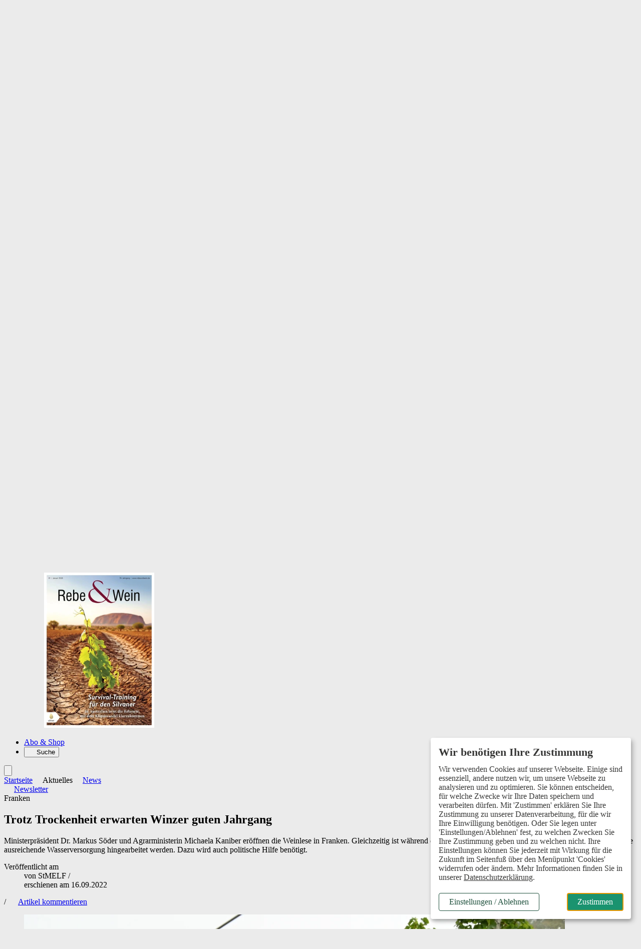

--- FILE ---
content_type: text/html; charset=ISO-8859-1
request_url: https://www.rebeundwein.de/aktuelles/news/article-7237091-198999/trotz-trockenheit-erwarten-winzer-guten-jahrgang-.html
body_size: 30768
content:
<!DOCTYPE html>
<html style="background:#ebebeb" lang="de">
<head>

	<title>Trotz Trockenheit erwarten Winzer guten Jahrgang - Rebe & Wein</title>
<meta name="description" content="Ministerpräsident Dr. Markus Söder und Agrarministerin Michaela Kaniber eröffnen die Weinlese in Franken. Gleichzeitig ist während der Ernte bereits vor der nächsten Ernte. Für diese muss auf eine ausreichende Wasserversorgung hingearbeitet werden." />
<meta name="page-topic" content="Weinbau und Weinwirtschaft" />
<meta name="Page-type" content="Kommerzielle Organisation" />
<meta name="robots" content="index, follow" />
<link rel="canonical" href="https://www.rebeundwein.de/aktuelles/news/article-7237091-198999/trotz-trockenheit-erwarten-winzer-guten-jahrgang-.html" />
	<meta property="og:title" content="Trotz Trockenheit erwarten Winzer guten Jahrgang" />
<meta property="og:description" content="Ministerpräsident Dr. Markus Söder und Agrarministerin Michaela Kaniber eröffnen die Weinlese in Franken. Gleichzeitig ist während der Ernte bereits vor der nächsten Ernte. Für diese muss auf eine..." />
<meta property="og:type" content="article" />
<meta property="og:url" content="https://www.rebeundwein.de/aktuelles/news/article-7237091-198999/trotz-trockenheit-erwarten-winzer-guten-jahrgang-.html" />
<meta property="og:image" content="https://www.rebeundwein.de/vorlagen/webapp/cache/cms/12-start-weinlese-in-franken-mit-mpr-buechl_g4zdgnzqheyfu.jpg" />
<meta property="og:image:width" content="1200" />
<meta property="og:image:height" content="800" />
<meta property="og:site_name" content="Rebe & Wein" />
	<meta name="twitter:card" content="summary_large_image" />
<meta name="twitter:title" content="Trotz Trockenheit erwarten Winzer guten Jahrgang" />
<meta name="twitter:description" content="Ministerpräsident Dr. Markus Söder und Agrarministerin Michaela Kaniber eröffnen die Weinlese in Franken. Gleichzeitig ist während der Ernte bereits vor der nächsten Ernte. Für diese muss auf eine..." />
<meta name="twitter:image" content="https://www.rebeundwein.de/vorlagen/webapp/cache/cms/12-start-weinlese-in-franken-mit-mpr-buechl_g4zdgnzqheyfu.jpg" />
<meta name="twitter:url" content="https://www.rebeundwein.de/aktuelles/news/article-7237091-198999/trotz-trockenheit-erwarten-winzer-guten-jahrgang-.html" />

	<meta charset="ISO-8859-1" />
	<meta name="Author" content="Verlag Eugen Ulmer" />
	<meta name="Publisher" content="Verlag Eugen Ulmer" />
	<meta name="Copyright" content="Verlag Eugen Ulmer" />
	<meta name="Audience" content="Alle" />
	<meta name="content-language" content="de" />

	<meta name="viewport" content="width=device-width, initial-scale=1.0" />

	<base href="https://www.rebeundwein.de/vorlagen/webapp/cms/rebeundwein/default/page.htm" target="_self" />

	<!-- Icons -->
	<link rel="icon" type="image/svg+xml" sizes="any" href="../images/favicon/favicon.svg" />
	<link rel="icon" type="image/png" href="../images/favicon/favicon-96x96.png" sizes="96x96" />
	<link rel="shortcut icon" href="../images/favicon/favicon.ico" />
	<link rel="apple-touch-icon" sizes="180x180" href="../images/favicon/apple-touch-icon.png" />
	<link rel="manifest" href="../manifest.json" />

	<script src="/assets/js/jquery/3.6.0/jquery.min.js"></script>

	<link rel="alternate" type="application/rss+xml" href="https://www.rebeundwein.de/artikel.dll/RSS?MID=5479 " title="Rebe & Wein - Weinbau und Weinwirtschaft in Württemberg und Franken" />

	<link rel="stylesheet" type="text/css" href="../../_default_tailwind3_zeitschriften/css/rebeundwein/styles-rebeundwein.css?20251120" media="all" />

	<!-- Lokale Einbindung Font Awesome -->
	<link href="/assets/fonts/fontawesome-7/css/all.min.css" rel="stylesheet">

	<!-- AlpineJS -->
	<script defer src="/assets/js/alpinejs/3.10.2/cdn.min.js"></script>
	<script defer src="/assets/js/@alpinejs/intersect/3.10.2/cdn.min.js"></script>

	<!-- Slider Glide.js CSS -->
	<link rel="stylesheet" href="/assets/js/@glidejs/3.5.2/css/glide.core.min.css">

	<!-- Adserver -->
	<script src="/assets/js_cms/adserver.js" defer></script>
	<script src="https://cdn.adspirit.de/adasync.min.js" defer></script>

	<!-- Klaro -->
	<link rel="stylesheet" type="text/css" href="/assets/css/klaro_cookie_consent.css" />
	<script defer charset="utf-8" src="/assets/js/klaro/0.7.18/klaro_config_tagmanager_matomo.js"></script>
	<script defer charset="utf-8" src="/assets/js/klaro/0.7.18/klaro_modal.js"></script>
	<script defer charset="utf-8" src="/assets/js/klaro/0.7.18/klaro_modal_helper.js"></script>

	<!-- Cleverpush -->
	<script src="https://static.cleverpush.com/channel/loader/2hdWLt6KrS5GY6weX.js" async></script>

	<!-- matomo -->
		<!-- Matomo Tracking Code -->
	<script>
			var _paq = (window._paq = window._paq || []);

			var excludePaths = ["/preview/", "/test/"];
			var excludeHosts = ["localhost"];

			var isExcludedPath = excludePaths.some(function (path) {
				return window.location.pathname.indexOf(path) !== -1;
			});

			var isExcludedHost = excludeHosts.some(function (host) {
				return window.location.hostname.indexOf(host) !== -1;
			});

			var isExcluded = isExcludedPath || isExcludedHost;

			if (isExcluded) {
				console.log("Tracking deaktiviert für diese Seite.");
				// Tracking deaktivieren
				_paq.push(["disableCookies"]);
				_paq.push(["setDoNotTrack", true]);
			} else {
				// Tracking aktivieren
				console.log("Matomo aktiv");
				_paq.push(["requireCookieConsent"]);
				_paq.push(["setUserId", "0"]);
				_paq.push(["trackPageView"]);
				_paq.push(["enableLinkTracking"]);
				/* Is User logged in? */
				const userIsLoggedIn = "" === "" ? false : true;
				console.log(userIsLoggedIn);
				if (userIsLoggedIn) {
					_paq.push(['setCustomDimension', 1, 'yes']);
				} else {
					_paq.push(['setCustomDimension', 1, 'no']);
				}
			}
			(function () {
				var u = "https://ulmer.matomo.cloud/";
				_paq.push(["setTrackerUrl", `${u}matomo.php`]);
				_paq.push(["setSiteId", "11"]);
				var d = document;
				var g = d.createElement("script");
				var s = d.getElementsByTagName("script")[0];
				g.async = true;
				g.src = "https://cdn.matomo.cloud/ulmer.matomo.cloud/matomo.js";
				s.parentNode.insertBefore(g, s);
			})();
		</script>

	<!--  Matomo Tracking Code -->

		<script data-type="application/javascript" type="text/plain" data-name="google_tag_manager">

	(function(w,d,s,l,i){w[l]=w[l]||[];w[l].push({'gtm.start':
	new Date().getTime(),event:'gtm.js'});var f=d.getElementsByTagName(s)[0],
	j=d.createElement(s),dl=l!='dataLayer'?'&l='+l:'';j.async=true;j.src=
	'https://www.googletagmanager.com/gtm.js?id='+i+dl;f.parentNode.insertBefore(j,f);
	})(window,document,'script','dataLayer','GTM-WTW8DH4');
	</script>

	<!--TGoogle_Markup_Builder.PlaceHolder_Handle_HEADER:Done//-->
<script type="application/ld+json">
{"@context":"https://schema.org","@type":"NewsArticle","image":"https://www.rebeundwein.de/vorlagen/webapp/cache/cms/12-start-weinlese-in-franken-mit-mpr-buechl_g4zdgnzqheyfu.jpg","description":"Ministerpräsident Dr. Markus Söder und Agrarministerin Michaela Kaniber eröffnen die Weinlese in Franken. Gleichzeitig ist während der Ernte bereits vor der nächsten Ernte. Für diese muss auf eine ausreichende Wasserversorgung hingearbeitet werden. Dazu wird auch politische Hilfe benötigt.","headline":"Trotz Trockenheit erwarten Winzer guten Jahrgang","datePublished":"2022-09-16T22:46:00+01:00","dateModified":"2026-01-21T02:13:40+01:00","author":{"@type":"Person","name":"StMELF"},"isAccessibleForFree":"True"}
</script>

	<!-- datalayer -->
	<script>
dataLayer = window.dataLayer || [];
</script>

</head>
<body class="relative">

		<!-- Google Tag Manager (noscript) -->
	<noscript><iframe data-name="google_tag_manager" data-src="https://www.googletagmanager.com/ns.html?id=GTM-WTW8DH4" height="0" width="0" style="display:none;visibility:hidden"></iframe></noscript>

	<!-- End Google Tag Manager (noscript) -->


	<div class="relative">

			<!-- Übergangsweise Deaktivierung der Buttons 'Anzeige aufgeben'. Menübaum wegen SEO noch nicht entfernt -->
	<!-- TODO: Menübaum AB Ende 12/25 entfernen und CSS hier löschen -->
	<style>
		.button_anzeige_aufgeben {
			display: none;
		}
	</style>

	<!-- Skip-Links Barrierefreiheit -->
		<div role="region" aria-label="Schnellzugriffsmenü">
		<a href="javascript:void(0);" class="skip-link js-ba-einstellungen-modal">Barrierefreiheits-Einstellungen öffnen</a>
		<a href="/aktuelles/news/article-7237091-198999/trotz-trockenheit-erwarten-winzer-guten-jahrgang-.html#ba-main-content" class="skip-link">Zum Hauptinhalt springen</a>
		<a href="/aktuelles/news/article-7237091-198999/trotz-trockenheit-erwarten-winzer-guten-jahrgang-.html#ba-main-navigation" class="skip-link">Zur Navigation springen</a>
		<a href="/aktuelles/news/article-7237091-198999/trotz-trockenheit-erwarten-winzer-guten-jahrgang-.html#focus-search-input" class="skip-link">Zur Suche springen</a>
		<a href="/aktuelles/news/article-7237091-198999/trotz-trockenheit-erwarten-winzer-guten-jahrgang-.html#ba-footer" class="skip-link">Zum Footer springen</a>
	</div>

	<script>
		document.addEventListener("DOMContentLoaded", function() {
			const links = document.querySelectorAll("a[href^=\"/aktuelles/news/article-7237091-198999/trotz-trockenheit-erwarten-winzer-guten-jahrgang-.html#\"]");
			links.forEach(function(link) {
				const href = link.getAttribute("href");
				const id = href.replace("/aktuelles/news/article-7237091-198999/trotz-trockenheit-erwarten-winzer-guten-jahrgang-.html#", "");
				if (!document.getElementById(id)) {
					link.classList.add("hidden");
				}
			});
		});
	</script>


	<!-- mobile header -->
	<div class="sticky top-0 z-50 flex items-center block h-12 align-middle bg-white border-b-4 border-b-neutral-50 lg:hidden">
		<div class="shrink-0">
			<a href="https://www.rebeundwein.de" aria-label="Zur Startseite">
				<img src="../images/rebeundwein_logo.svg" width="auto" height="32" alt="" role="presentation" class="inline-block w-auto h-8 ml-4" />
			</a>
		</div>
		<div x-data="{id: 'offcanvas'}" class="relative block pl-4 text-sm font-bold text-right align-middle grow lg:text-lg text-primary-600">
			<button type="button" class="w-16 h-12" @click="$dispatch('open-dropdown',{id})" aria-haspopup="menu" aria-label="Menü öffnen">
				<i class="text-2xl fa-solid fa-bars" aria-hidden="true"></i>
			</button>
		</div>
	</div>

	<!-- Offcanvas -->
	<div id="offcanvas" class="fixed top-0 right-0 z-50 invisible w-10/12 h-full max-w-lg min-h-screen overflow-x-visible overflow-y-scroll shadow-lg lg:hidden md:w-2/3 bg-neutral-100" x-data="offcanvas()" x-show="open" @open-dropdown.window="if ($event.detail.id == 'offcanvas') openOverlay()" @keydown.window.escape="closeOverlay()" @keydown="trapTab($event)" @click.away="closeOverlay()" x-transition:enter="transition ease-out duration-200 origin-right" x-transition:enter-start="transform scale-x-0 opacity-0" x-transition:enter-end=" transform scale-x-100 opacity-100" x-transition:leave="transition ease-out duration-200 origin-right" x-transition:leave-start=" transform scale-x-100 opacity-100" x-transition:leave-end=" transform scale-x-0 opacity-0" x-cloak :class="{ 'visible' : open , 'invisible' : !open}" style="z-index: 100;">
		<div x-data="{id: 'offcanvas'}" class="absolute top-0 right-0 w-12 h-12">
			<button type="button" class="w-12 h-12" @click="closeOverlay()" aria-label="Menü schließen">
				<i class="text-2xl fa-solid fa-xmark text-primary-700"></i>
			</button>
		</div>
		<div class="px-6 pb-32 leading-7">
			<div class="px-6 py-4 mb-8 -mx-6 bg-neutral-200">
					<div id="off-canvas-login-wrapper" class="mb-2">
		<form action="/artikel.dll/LOGIN" method="post">
			
<input type="hidden" id="UID" name="UID" value="C2E8CBA1D49C2BB52FB735FCA286A9569AECCDE5" />
<input type="hidden" id="MID" name="MID" value="198999" />
			<input type="hidden" name="PCMD" value="~094149443D37323337303931264D49443D313938393939">
			<input type="submit" name="Anmelden" value="Anmelden" id="Anmelden" class="py-2 cursor-pointer block text-lg font-bold text-primary-700">
		</form>
		<div>
			<span class="block font-light leading-snug mt-1 mb-2"><span class="font-semibold text-gray">Noch kein Abo?</span> Mit einem kostenlosen Test-Abo haben Sie direkten Zugriff auf alle Online-Inhalte.</span>
			<a href="https://abo.ulmer.de/uaksd-7768001/rebe-wein-digital-test-abo-.html" class="button--primary button--small" target="_blank">zum Test-Abo</a>
		</div>
	</div>

			</div>
			<button type="button" id="focus-search-input-offcanvas" class="block mb-4 text-xl font-bold cursor-pointer js-focus-search-input text-primary-700" x-data="{id: 'modalSuche'}" @click="$dispatch('open-modal',{id})">Suche</button>
			<a href="https://www.rebeundwein.de" class="block mb-4 text-xl font-bold text-primary-700">Startseite</a>
			<div class="mb-8">
				<span class="block my-2 text-xl font-bold tracking-wide text-primary-700">Aktuelles</span>
				<ul id="offcanvas-aktuelles" >
<li class="active" id="menuID_198999"><a href="/aktuelles/news/198999.html" class="active">News</a>
</li><li class="" id="menuID_199118"><a href="/aktuelles/frage-des-monats/199118.html" class="">Frage des Monats</a>
</li><li class="" id="menuID_199000"><a href="/aktuelles/termine/199000.html" class="">Termine</a>
</li><li class="" id="menuID_199001"><a href="/aktuelles/termin-eintragen/199001.html" class="">Termin eintragen</a>
</li>
</ul>
			</div>
			<div class="mb-8">
				<span class="block my-2 text-xl font-bold tracking-wide text-primary-700">Themen</span>
				<ul id="offcanvas-aktuelles" >
<li class="" id="menuID_209499"><a href="/themen/extensivierung/209499.html" class="">Extensivierung</a>
</li><li class="" id="menuID_205476"><a href="/themen/basiswissen/205476.html" class="">Basiswissen</a>
</li><li class="" id="menuID_199003"><a href="/themen/klimaschutz-nachhaltigkeit/199003.html" class="">Klimaschutz & Nachhaltigkeit</a>
</li><li class="" id="menuID_199007"><a href="/themen/kellerwirtschaft/199007.html" class="">Kellerwirtschaft</a>
</li><li class="" id="menuID_199004"><a href="/themen/aus-und-weiterbildung/199004.html" class="">Aus- und Weiterbildung</a>
</li><li class="" id="menuID_199005"><a href="/themen/weinbau/199005.html" class="">Weinbau</a>
</li><li class="" id="menuID_199006"><a href="/themen/betriebsfuehrung/199006.html" class="">Betriebsführung</a>
</li><li class="" id="menuID_202305"><a href="/themen/vermarktung/202305.html" class="">Vermarktung</a>
</li><li class="" id="menuID_199012"><a href="/themen/themen-a-z/199012.html" class="">Themen A-Z</a>
</li>
</ul>
			</div>
			<div class="mb-8">
				<span class="block my-2 text-xl font-bold tracking-wide text-primary-700">Rebe & Wein</span>
				<ul id="offcanvas-aktuelles" >
<li class="" id="menuID_199014"><a href="https://www.rebeundwein.de/ctoc-212357-199015/ctoc-.html" class="">Aktuelle Ausgabe</a>
</li><li class="" id="menuID_199015"><a href="/rebe-wein/archiv/199015.html" class="">Archiv</a>
</li><li class="" id="menuID_199788"><a href="/rebe-wein/sonderhefte/199788.html" class="">Sonderhefte</a>
</li><li class="hasChild" id="menuID_199016"><a href="/rebe-wein/newsletter/199016.html" class="hasChild">Newsletter</a>
</li><li class="" id="menuID_201919"><a href="/rebe-wein/push-nachrichten/201919.html" class="">Push Nachrichten</a>
</li>
</ul>
			</div>
			<div class="mb-8">
				<a href="/abo-shop/199018.html" class="block mb-4 text-xl font-bold text-primary-700" target="_blank">Abo & Shop</a>
			</div>
			<div class="mb-8">
				<span class="block my-2 text-xl font-bold tracking-wide text-primary-700">Branchendienste</span>
				<ul id="offcanvas-top-navigation" >
<li class="" id="menuID_205302"><a href="/stellenmarkt/205302.html" class="">Stellenmarkt</a>
</li><li class="hasChild" id="menuID_199308"><a href="/anzeigenboerse/199308.html" class="hasChild">Anzeigenbörse</a>
</li>
</ul>
			</div>
		</div>
	</div>

	<!-- desktop header -->
	<div id="js-header-top-container" class="container hidden pt-4 pb-2 mt-4 bg-white lg:block">
		<div class="flex justify-end -mb-4">
				<ul class="inline-flex items-center text-sm space-x-3"  id="top-navigation" >
<li class="" id="menuID_205302"><a href="/stellenmarkt/205302.html" class="">Stellenmarkt</a>
</li><li class="hasChild" id="menuID_199308"><a href="/anzeigenboerse/199308.html" class="hasChild">Anzeigenbörse</a>
</li>
</ul>

	<form action="/artikel.dll/LOGIN" method="post">
		
<input type="hidden" id="UID" name="UID" value="C2E8CBA1D49C2BB52FB735FCA286A9569AECCDE5" />
<input type="hidden" id="MID" name="MID" value="198999" />
		<input type="hidden" name="PCMD" value="~094149443D37323337303931264D49443D313938393939">
		<input type="submit" name="Anmelden" value="Anmelden" id="Anmelden" class="cursor-pointer ml-3 font-bold leading-snug text-primary text-link">
	</form>

			<button type="button" class="flex items-center px-2 ml-3 font-semibold leading-snug text-white rounded-sm cursor-pointer bg-primary-400" aria-haspopup="dialog" aria-controls="overlay" aria-expanded="false" x-data="{id: 'SubscriberBenefitsGsm'}" @click="$dispatch('open-modal',{id})">Abo-Vorteile nutzen</button>
		</div>
		<a href="https://www.rebeundwein.de" aria-label="Zur Startseite">
			<img src="../images/rebeundwein_logo.svg" alt="" role="presentation" width="auto" height="128" class="w-auto h-32" />
		</a>
	</div>

	<header class="sticky top-0 z-50 hidden mb-1 lg:block">
		<nav id="ba-main-navigation" role="navigation" aria-label="Hauptnavigation" class="container relative z-10 block px-0 text-gray-900 bg-white border-b-4" style="border-color:#ebebeb">
			<ul class="container flex">
				<li id="js-logo-sticky-header" class="hidden transition duration-300">
					<a href="https://www.rebeundwein.de" class="relative block py-2 pr-6" aria-label="Zur Startseite">
						<img src="../images/rebeundwein_logo.svg" width="auto" height="28" alt="" role="presentation" class="w-auto" style="height: 28px;" />
					</a>
				</li>
				<li id="js-startseite-sticky-header" class="z-10 -ml-3 transition duration-300 ease-in-out hover:bg-neutral-100">
					<a href="https://www.rebeundwein.de" class="relative block px-3 py-2 text-sm font-semibold lg:text-lg xl:text-lg text-primary-600">Startseite</a>
				</li>
				<li class="transition duration-300 ease-in-out hoverable hover:bg-neutral-100 z-1">
					<button type="button" class="relative block px-3 py-2 text-sm font-semibold lg:text-lg xl:text-lg text-primary icon" aria-haspopup="true" aria-expanded="false">
						Aktuelles
					</button>
					<div class="z-50 mb-16 border-t shadow-lg bg-neutral-100 mega-menu sm:mb-0 border-neutral-100">
						<div class="flex flex-wrap justify-between w-full mx-auto">
							<div class="grid w-full grid-cols-12">
								<div class="relative col-span-5 p-6 pl-16 bg-neutral-100">
									<div class="absolute top-0 z-0 w-full h-full bg-white -right-1" style="clip-path: polygon(85% 0, 100% 0%, 100% 100%, 90% 100%);"></div>
									<span class="block mb-4 text-lg font-bold text-primary-700">Aktuelles</span>
									<ul class="mainmenu-list px-0 w-full sm:w-full md:w-1/2 lg:w-2/3 border-solid sm:border-none md:border-primary md:border-r-2 md:border-r lg:border-b-0"  id="mainmenu" >
<li class="active" id="menuID_198999"><a href="/aktuelles/news/198999.html" class="active">News</a>
</li><li class="" id="menuID_199118"><a href="/aktuelles/frage-des-monats/199118.html" class="">Frage des Monats</a>
</li><li class="" id="menuID_199000"><a href="/aktuelles/termine/199000.html" class="">Termine</a>
</li><li class="" id="menuID_199001"><a href="/aktuelles/termin-eintragen/199001.html" class="">Termin eintragen</a>
</li>
</ul>
								</div>
								<div class="col-span-7 p-6 pr-16 bg-white">
									<div class="flex flex-row gap-6">
										<div class="w-6/12">
											<span class="block mb-4 text-lg font-bold text-primary-700">News</span>
												<ul class="p-0 m-0">
		

	<li class="mb-4 ml-0 group">
		<article>
			<span class="block text-sm dachzeile--color">
				<time class="hidden">20.01.2026</time>Ausschreibung
			</span>
			<a href="/aktuelles/news/article-8368902-198999/lidl-und-dwi-starten-wein-wettbewerb-.html">
				<span class="block mb-2 font-semibold leading-5 transition duration-300 ease-in-out text-md text-primary-700 hover:text-secondary">Lidl und DWI starten Wein-Wettbewerb</span>
			</a>
		</article>
	</li>


	<li class="mb-4 ml-0 group">
		<article>
			<span class="block text-sm dachzeile--color">
				<time class="hidden">07.01.2026</time>Seminarangebot
			</span>
			<a href="/aktuelles/news/article-8329602-198999/fortbildungen-fuer-weingastgeber-.html">
				<span class="block mb-2 font-semibold leading-5 transition duration-300 ease-in-out text-md text-primary-700 hover:text-secondary">Fortbildungen für Weingastgeber</span>
			</a>
		</article>
	</li>


	<li class="mb-4 ml-0 group">
		<article>
			<span class="block text-sm dachzeile--color">
				<time class="hidden">02.01.2026</time>Interview
			</span>
			<a href="/aktuelles/news/article-8333613-198999/kunze-will-den-wein-retten-.html">
				<span class="block mb-2 font-semibold leading-5 transition duration-300 ease-in-out text-md text-primary-700 hover:text-secondary">Kunze will den Wein retten</span>
			</a>
		</article>
	</li>


	</ul>

	

										</div>
										<div class="w-6/12">
											<span class="block mb-4 text-lg font-bold text-primary-700">Frage des Monats</span>
												<ul class="p-0 m-0">
		

	<li class="mb-4 ml-0 group">
		<article>
			<span class="block text-sm dachzeile--color">
				<time class="hidden">15.12.2025</time>
			</span>
			<a href="/aktuelles/frage-des-monats/article-8329148-199118/setzen-sie-drohnen-zum-ausbringen-von-pflanzenschutzmitteln-auf-ihrem-betrieb-ein-.html">
				<span class="block mb-2 font-semibold leading-5 transition duration-300 ease-in-out text-md text-primary-700 hover:text-secondary">Setzen Sie Drohnen zum Ausbringen von Pflanzenschutzmitteln auf Ihrem Betrieb ein?</span>
			</a>
		</article>
	</li>


	<li class="mb-4 ml-0 group">
		<article>
			<span class="block text-sm dachzeile--color">
				<time class="hidden">27.11.2025</time>
			</span>
			<a href="/aktuelles/frage-des-monats/article-8312734-199118/alkoholfrei-gemixt-oder-fermentiert-wer-bietet-was-.html">
				<span class="block mb-2 font-semibold leading-5 transition duration-300 ease-in-out text-md text-primary-700 hover:text-secondary">Alkoholfrei, gemixt oder fermentiert: Wer bietet was?</span>
			</a>
		</article>
	</li>


	<li class="mb-4 ml-0 group">
		<article>
			<span class="block text-sm dachzeile--color">
				<time class="hidden">21.10.2025</time>
			</span>
			<a href="/aktuelles/frage-des-monats/article-8271062-199118/wofuer-steht-trollinger-in-ihrem-betrieb-.html">
				<span class="block mb-2 font-semibold leading-5 transition duration-300 ease-in-out text-md text-primary-700 hover:text-secondary">Wofür steht Trollinger in Ihrem Betrieb?</span>
			</a>
		</article>
	</li>


	</ul>

	

										</div>
									</div>
								</div>
							</div>
						</div>
					</div>
				</li>
				<li class="hidden transition duration-300 ease-in-out hoverable hover:bg-neutral-100 sm:block">
					<button type="button" class="relative block px-3 py-2 text-sm font-semibold lg:text-lg xl:text-lg text-primary icon" aria-haspopup="true" aria-expanded="false">
						Themen
					</button>
					<div class="z-50 mb-16 border-t shadow-lg bg-neutral-100 mega-menu sm:mb-0 border-neutral-100">
						<div class="flex flex-wrap justify-between w-full mx-auto">
							<div class="grid w-full grid-cols-12">
								<div class="relative col-span-5 p-6 pl-16">
									<div class="absolute top-0 z-0 w-full h-full bg-white -right-1" style="clip-path: polygon(85% 0, 100% 0%, 100% 100%, 90% 100%);"></div>
									<span class="block mb-4 text-lg font-bold text-primary-700">Themen</span>
									<ul class="mainmenu-list px-0 w-full sm:w-full md:w-1/2 lg:w-2/3 border-solid sm:border-none md:border-primary md:border-r-2 md:border-r lg:border-b-0"  id="mainmenu" >
<li class="" id="menuID_209499"><a href="/themen/extensivierung/209499.html" class="">Extensivierung</a>
</li><li class="" id="menuID_205476"><a href="/themen/basiswissen/205476.html" class="">Basiswissen</a>
</li><li class="" id="menuID_199003"><a href="/themen/klimaschutz-nachhaltigkeit/199003.html" class="">Klimaschutz & Nachhaltigkeit</a>
</li><li class="" id="menuID_199007"><a href="/themen/kellerwirtschaft/199007.html" class="">Kellerwirtschaft</a>
</li><li class="" id="menuID_199004"><a href="/themen/aus-und-weiterbildung/199004.html" class="">Aus- und Weiterbildung</a>
</li><li class="" id="menuID_199005"><a href="/themen/weinbau/199005.html" class="">Weinbau</a>
</li><li class="" id="menuID_199006"><a href="/themen/betriebsfuehrung/199006.html" class="">Betriebsführung</a>
</li><li class="" id="menuID_202305"><a href="/themen/vermarktung/202305.html" class="">Vermarktung</a>
</li><li class="" id="menuID_199012"><a href="/themen/themen-a-z/199012.html" class="">Themen A-Z</a>
</li>
</ul>
								</div>
								<div class="col-span-7 p-6 pr-16 bg-white">
									<div class="flex flex-row gap-6">
										<div class="w-6/12">
											<span class="block mb-4 text-lg font-bold text-primary-700">Themen A-Z</span>
											<p class="mb-4 text-sm font-light">Suchen und finden leicht gemacht: Informieren Sie sich zielgerichtet über aktuelle Themen der Branche. Ob Weinbau, Kellerwirtschaft, Betriebsführung, Architektur oder Aus- und Weiterbildung, unsere Schlüsselworte helfen Ihnen, relevante Inhalte zu entdecken.</p>
											<a href="/themen/themen-a-z/199012.html"  class="button--small button--primary-light">zu den Themen</a>
										</div>
										<div class="w-6/12">
											<span class="block mb-4 text-lg font-bold text-primary-700">Meistgelesene Beiträge</span>
												<ul>
			<li class="mb-4 ml-0 group">
		<article>
			<span class="block text-sm dachzeile--color">
				<time class="hidden">02.11.2022</time>Rebenvorschneider und Entranker
			</span>
			<a href="/themen/weinbau/article-7485665-199005/effizienter-rebschnitt-.html">
				<span class="block mb-2 font-semibold leading-5 transition duration-300 ease-in-out text-md text-primary-700 hover:text-secondary">Effizienter Rebschnitt</span>
			</a>
		</article>
	</li>


	<li class="mb-4 ml-0 group">
		<article>
			<span class="block text-sm dachzeile--color">
				<time class="hidden">27.03.2023</time>Im Kostencheck
			</span>
			<a href="/themen/betriebsfuehrung/article-7501238-199006/neuanlagen-die-preise-steigen-weiter-.html">
				<span class="block mb-2 font-semibold leading-5 transition duration-300 ease-in-out text-md text-primary-700 hover:text-secondary">Neuanlagen: Die Preise steigen weiter</span>
			</a>
		</article>
	</li>


	<li class="mb-4 ml-0 group">
		<article>
			<span class="block text-sm dachzeile--color">
				<time class="hidden">28.11.2023</time>Rebe & Wein Basiswissen – Teil 9/2
			</span>
			<a href="/themen/aus-und-weiterbildung/article-7757033-199004/noch-mehr-rebschnitt-.html">
				<span class="block mb-2 font-semibold leading-5 transition duration-300 ease-in-out text-md text-primary-700 hover:text-secondary">Noch mehr Rebschnitt</span>
			</a>
		</article>
	</li>

	</ul>

										</div>
									</div>
								</div>
							</div>
						</div>
					</div>
				</li>
				<li class="hidden transition duration-300 ease-in-out hoverable hover:bg-neutral-100 sm:block">
					<button type="button" class="relative block px-3 py-2 text-sm font-semibold lg:text-lg xl:text-lg text-primary icon" aria-haspopup="true" aria-expanded="false">
						Rebe & Wein
					</button>
					<div class="z-50 mb-16 overflow-hidden border-t shadow-lg bg-neutral-100 mega-menu sm:mb-0 border-neutral-100">
						<div class="flex flex-wrap justify-between w-full mx-2 mx-auto">
							<div class="grid w-full grid-cols-12">
								<div class="relative col-span-5 p-6 pl-16">
									<div class="absolute top-0 z-0 w-full h-full bg-white -right-1" style="clip-path: polygon(85% 0, 100% 0%, 100% 100%, 90% 100%);"></div>
									<span class="block mb-4 text-lg font-bold text-primary-700">Rebe & Wein</span>
									<ul class="mainmenu-list px-0 w-full sm:w-full md:w-1/2 lg:w-2/3 border-solid sm:border-none md:border-primary md:border-r-2 md:border-r lg:border-b-0"  id="mainmenu" >
<li class="" id="menuID_199014"><a href="https://www.rebeundwein.de/ctoc-212357-199015/ctoc-.html" class="">Aktuelle Ausgabe</a>
</li><li class="" id="menuID_199015"><a href="/rebe-wein/archiv/199015.html" class="">Archiv</a>
</li><li class="" id="menuID_199788"><a href="/rebe-wein/sonderhefte/199788.html" class="">Sonderhefte</a>
</li><li class="hasChild" id="menuID_199016"><a href="/rebe-wein/newsletter/199016.html" class="hasChild">Newsletter</a>
</li><li class="" id="menuID_201919"><a href="/rebe-wein/push-nachrichten/201919.html" class="">Push Nachrichten</a>
</li>
</ul>
									<ul class="w-full px-0 pb-6 border-solid mainmenu-list sm:w-full md:w-1/2 lg:w-2/3 sm:border-none md:border-primary md:border-r-2 md:border-r lg:border-b-0 lg:pt-3">
										<li class="pt-2"><a href="/ueber-uns/team-kontakt/199037.html">Team & Kontakt</a></li>
									</ul>
								</div>
								<div class="col-span-4 py-6 pl-6 pr-12 bg-white">
									<span class="block mb-4 text-lg font-bold text-primary-700">Das Magazin</span>
									<p class="mb-4 text-sm">Rebe & Wein ist das Fachmagazin für Weinbau und Weinwirtschaft. Fachwissen, aktuelle Trends, spannende Reportagen und immer nah dran bei den Menschen hinter dem Wein, so macht Fachinformation Spaß.</p>
									<a href="/rebe-wein/aktuelle-ausgabe/199014.html" class="button--primary-light button--small">Aktuelle Ausgabe</a>
									<a href="/rebe-wein/archiv/199015.html" class="button--primary-light button--small">Archiv</a>
								</div>
								<div class="col-span-3 p-6 bg-white">
									<div><figure><picture><source type="image/webp" srcset="https://www.rebeundwein.de/vorlagen/webapp/cache/cms/cover_haztgobqguzq-150x211.webp 150w,
https://www.rebeundwein.de/vorlagen/webapp/cache/cms/cover_haztgobqguzq-300x423.webp 300w,
https://www.rebeundwein.de/vorlagen/webapp/cache/cms/cover_haztgobqguzq-500x706.webp 500w,
https://www.rebeundwein.de/vorlagen/webapp/cache/cms/cover_haztgobqguzq-900x1271.webp 900w,
https://www.rebeundwein.de/vorlagen/webapp/cache/cms/cover_haztgobqguzq-1300x1836.webp 1300w,
https://www.rebeundwein.de/vorlagen/webapp/cache/cms/cover_haztgobqguzq-1700x2401.webp 1700w" sizes="(max-width: 439px) 100vw,(min-width: 440px) and (max-width: 767px) 50vw,(min-width: 768px) and (max-width: 999px) 25vw,(min-width: 1000px) and (max-width:1079px) 25vw,270px" /><img src="https://www.rebeundwein.de/vorlagen/webapp/cache/cms/cover_haztgobqguzq-220x310.jpg" height="310" width="220" srcset="https://www.rebeundwein.de/vorlagen/webapp/cache/cms/cover_haztgobqguzq-150x211.jpg 150w,
https://www.rebeundwein.de/vorlagen/webapp/cache/cms/cover_haztgobqguzq-300x423.jpg 300w,
https://www.rebeundwein.de/vorlagen/webapp/cache/cms/cover_haztgobqguzq-500x706.jpg 500w,
https://www.rebeundwein.de/vorlagen/webapp/cache/cms/cover_haztgobqguzq-900x1271.jpg 900w,
https://www.rebeundwein.de/vorlagen/webapp/cache/cms/cover_haztgobqguzq-1300x1836.jpg 1300w,
https://www.rebeundwein.de/vorlagen/webapp/cache/cms/cover_haztgobqguzq-1700x2401.jpg 1700w" sizes="(max-width: 439px) 100vw,(min-width: 440px) and (max-width: 767px) 50vw,(min-width: 768px) and (max-width: 999px) 25vw,(min-width: 1000px) and (max-width:1079px) 25vw,270px" class="thumbnail border-4 border-white shadow-lg absolute transform rotate-3 mt-4 -ml-12" alt=""  loading="lazy"  /></picture></figure></div>
								</div>
							</div>
						</div>
					</div>
				</li>
				<li class="hidden transition duration-300 ease-in-out hover:bg-neutral-100 sm:block">
					<a href="/abo-shop/199018.html" class="relative block px-3 py-2 text-sm font-semibold lg:text-lg text-primary-600 icon" target="_blank">Abo & Shop</a>
				</li>
				<li class="transition duration-300 ease-in-out hover:bg-neutral-100 group">
					<button type="button" id="focus-search-input" class="block px-3 py-2 text-sm font-semibold cursor-pointer js-focus-search-input lg:text-lg xl:text-lg text-primary-600" x-data="{id: 'modalSuche'}" @click="$dispatch('open-modal',{id})"><i class="mr-2 text-sm fa-solid fa-magnifying-glass text-primary group-hover:text-primary"></i>Suche</button>
				</li>
			</ul>
		</nav>
	</header>

		<button type="button" id="ba-overlay-button" class="js-ba-einstellungen-modal fixed z-[51] flex items-center justify-center w-12 h-12 p-3 text-white transition !rounded-full shadow-lg cursor-pointer bottom-5 lg:top-32 lg:bottom-auto right-5 bg-primary-700 hover:bg-primary-800" aria-label="Einstellungen Barrierefreiheit öffnen" aria-haspopup="dialog" aria-controls="overlay" aria-expanded="false">
		<svg xmlns="http://www.w3.org/2000/svg" viewBox="0 0 38 48" class="inline-block w-auto h-auto" fill="currentColor">
			<path d="M19.26 0a5.717 5.717 0 1 1 0 11.434A5.717 5.717 0 0 1 19.26 0M1.235 14.65a3.426 3.426 0 0 1 4.503-1.801l1.7.729a29.96 29.96 0 0 0 23.64 0l1.7-.73a3.426 3.426 0 0 1 4.503 1.802 3.426 3.426 0 0 1-1.8 4.502l-1.702.729a36.2 36.2 0 0 1-7.66 2.33v7.16c0 .615.1 1.23.3 1.8l4.102 12.307a3.435 3.435 0 1 1-6.518 2.172l-3.487-10.462a1.335 1.335 0 0 0-1.258-.915c-.571 0-1.086.372-1.257.915L14.514 45.65a3.433 3.433 0 0 1-4.345 2.173 3.433 3.433 0 0 1-2.172-4.345l4.102-12.306q.3-.879.3-1.801v-7.146a37 37 0 0 1-7.66-2.33l-1.702-.729a3.426 3.426 0 0 1-1.8-4.502z" />
		</svg>
	</button>

			<!-- <a class="button button--primary" x-data="{id: 'modalSuche'}" @click="$dispatch('open-modal',{id})">Suche</a> -->

	<div x-data="{ modalSuche: false }" x-show="modalSuche" @open-modal.window="if ($event.detail.id === 'modalSuche') modalSuche = true" @close-modal.window="if ($event.detail.id === 'modalSuche') modalSuche = false" @keydown.escape.window="modalSuche = false" @click.away="modalSuche = false" x-transition:enter="transition ease-out duration-200" x-transition:enter-start="transform opacity-0" x-transition:enter-end="transform opacity-100" x-transition:leave="transition ease-in duration-200" x-transition:leave-start="transform opacity-100" x-transition:leave-end="transform opacity-0" class="top-0 left-0 flex items-center justify-center w-full h-full z-[110] fixed p-4" x-cloak>
		<div class="absolute w-full h-full bg-gray-200 sm:fixed opacity-90"></div>
		<div class="top-auto relative w-full max-w-3xl p-6 mx-6 mx-auto my-auto bg-white rounded-sm z-[110] sm:w-10/12 md:w-8/12 lg:w-6/12 xl:w-4/12 lg:p-8" @click.away="modalSuche = false">
			<div class="text-center">
				<h5 id="modal-search-title" class="block mb-1 text-xl font-bold leading-6 sm:text-2xl md:text-3xl text-primary-700">Suche</h5>
				<p class="block w-full mx-auto mb-6 text-lg font-light leading-6 sm:w-10/12">Geben Sie einen Suchbegriff ein<br />oder nutzen Sie einen Webcode aus dem Magazin.</p>
			</div>

			<!-- beginn -->

			<link rel="stylesheet" href="/assets/js/autoComplete/10.2.7/dist/css/autoComplete.css">

			<form id="search_form" name="form" method="post" action="/artikel.dll/SEARCHMASTER" data-url="/artikel.dll/ARTVIEWAJAX?LEXID=178841&MID=198999&KEY=" onsubmit="showmodalspinner()">
				<!-- bei unverschlüsselten URLs werden die Query-Parameter (MID) gelöscht, deswegen hier als hidden-Field  -->
				<input name="MID" value="199026" type="hidden">
				<input name="SEARCHTYP" type="hidden" id="SEARCHTYP" value="SEARCH_IN_WORDS">
				
<input type="hidden" id="UID" name="UID" value="C2E8CBA1D49C2BB52FB735FCA286A9569AECCDE5" />
<input type="hidden" id="MID" name="MID" value="198999" />
				<div class="flex flex-row gap-2">
					<div class="flex-auto">
						<label for="SEARCHVALUE" class="sr-only">Suchbegriff oder Webcode eingeben</label>
						<input id="SEARCHVALUE" class="input--base" name="SEARCHVALUE" type="text" placeholder="Suchbegriff oder Webcode..." value="" aria-describedby="search_instructions" autofocus />
						<span id="search_instructions" class="sr-only">Geben Sie einen Begriff oder Webcode ein und klicken Sie auf Suchen.</span>
					</div>
					<div class="flex-0">
						<input id="search_submit" type="submit" class="mb-0 shrink-0 button button--primary" style="height: 40px" value="Suchen" aria-label="Suche starten" />
					</div>
				</div>
			</form>

			<!-- end -->

			<button type="button" class="text-xl absolute top-0 right-0 py-1.5 px-2.5" @click="modalSuche = false" aria-label="Modal schließen">
				<i class="text-gray-300 transition duration-300 ease-in-out cursor-pointer fa-light fa-xmark hover:text-secondary"></i>
			</button>

			<!-- start loading spinner -->
			<div id="searchmodal-loading-spinner" class="absolute top-0 left-0 flex items-center justify-center hidden w-full h-full bg-white bg-opacity-75">

				<svg class="text-primary-200 animate-spin" viewBox="0 0 64 64" fill="none" xmlns="http://www.w3.org/2000/svg" width="64" height="64">
					<path d="M32 3C35.8083 3 39.5794 3.75011 43.0978 5.20749C46.6163 6.66488 49.8132 8.80101 52.5061 11.4939C55.199 14.1868 57.3351 17.3837 58.7925 20.9022C60.2499 24.4206 61 28.1917 61 32C61 35.8083 60.2499 39.5794 58.7925 43.0978C57.3351 46.6163 55.199 49.8132 52.5061 52.5061C49.8132 55.199 46.6163 57.3351 43.0978 58.7925C39.5794 60.2499 35.8083 61 32 61C28.1917 61 24.4206 60.2499 20.9022 58.7925C17.3837 57.3351 14.1868 55.199 11.4939 52.5061C8.801 49.8132 6.66487 46.6163 5.20749 43.0978C3.7501 39.5794 3 35.8083 3 32C3 28.1917 3.75011 24.4206 5.2075 20.9022C6.66489 17.3837 8.80101 14.1868 11.4939 11.4939C14.1868 8.80099 17.3838 6.66487 20.9022 5.20749C24.4206 3.7501 28.1917 3 32 3L32 3Z" stroke="currentColor" stroke-width="5" stroke-linecap="round" stroke-linejoin="round"></path>
					<path d="M32 3C36.5778 3 41.0906 4.08374 45.1692 6.16256C49.2477 8.24138 52.7762 11.2562 55.466 14.9605C58.1558 18.6647 59.9304 22.9531 60.6448 27.4748C61.3591 31.9965 60.9928 36.6232 59.5759 40.9762" stroke="currentColor" stroke-width="8" stroke-linecap="round" stroke-linejoin="round" class="text-primary"></path>
				</svg>

			</div>
			<!-- end loading spinner -->

		</div>

	</div>

	<script src="/assets/js/autoComplete/10.2.7/dist/autoComplete.min.js"></script>

	<script>
		function showmodalspinner() {
			document.getElementById("searchmodal-loading-spinner").classList.remove("hidden");
		}

		document.addEventListener('open-modal', function(event) {
			if (event.detail.id === 'modalSuche') {
			setTimeout(() => {
				const input = document.getElementById('SEARCHVALUE');
				if (input) input.focus();
			}, 50);
			}
		});

		document.addEventListener('keydown', function(e) {
			const modal = document.querySelector('[x-show="modalSuche"]');
			if (!modal || modal.offsetParent === null) return;

			const focusable = Array.from(modal.querySelectorAll(
				'a[href], area[href], input:not([disabled]), select:not([disabled]), textarea:not([disabled]), button:not([disabled]), iframe, object, embed, [tabindex]:not([tabindex="-1"]), [contenteditable]'
			)).filter(el => el.offsetParent !== null);

			if (focusable.length === 0) return;

			const first = focusable[0];
			const last = focusable[focusable.length - 1];

			if (e.key === 'Tab') {
				const active = document.activeElement;
				if (e.shiftKey && active === first) {
					e.preventDefault();
					last.focus();
				}
				else if (!e.shiftKey && active === last) {
					e.preventDefault();
					first.focus();
				}
				else if (!focusable.includes(active)) {
					e.preventDefault();
					first.focus();
				}
			}
		});

		function fetchSearch() {
			return async(query) => {
				const ajaxUrl = document.getElementById("search_form").getAttribute("data-url") + query;
				try {
					const source = await fetch(ajaxUrl);
					const data = await source.json();
					if (data.responseData.results) {
						return data.responseData.results;
					}
					return [];
				} catch (error) {
					console.log("Error: " + error);
					return error;
				}
			};
		}

		const resultsListConfig = {
			maxResults: 25
		};

		const autoCompleteSearchDesktop = new autoComplete({
			selector: "#SEARCHVALUE",
			placeHolder: "Suchbegriff oder Webcode...",
			data: {
				src: fetchSearch(),
				keys: ["keyword"]
			},
			resultsList: resultsListConfig,
			submit: true,
			events: {
				input: {
					selection: (event) => {
						const selection = event.detail.selection.value;
						autoCompleteSearchDesktop.input.value = selection.keyword;
						const form = document.getElementById("search_form");
						showmodalspinner();
						form.submit();
					}
				}
			}
		});
	</script>

	<script>
		const showSearchLinks = document.getElementsByClassName("js-focus-search-input");
		Array.from(showSearchLinks).forEach(btn => {
			btn.addEventListener("click", () => {
			setTimeout(() => document.getElementById("SEARCHVALUE").focus(), 300);
			});
		});
	</script>



	<script>
		/* Sticky Header */

		$(window).scroll(function(){
			if ($(window).scrollTop() >= 160) {
				$("#js-logo-sticky-header").removeClass("hidden");
			}
			else {
				$('#js-logo-sticky-header').addClass("hidden");            
			}
		});
	</script>

	<!-- Basic Menu Script-->
	<script src="/assets/js_cms/basic-menu-function.js"></script>


			<ins id="ad-halfpagead" class="js-ad-position ad-wrapper" data-ad-pid="935" data-ad-breakpoint="1759" data-ad-show-above="true"></ins>


			<ins id="ad-skyscraper" class="js-ad-position ad-wrapper" data-ad-pid="128" data-ad-breakpoint="1480" data-ad-show-above="true"></ins>


		<main id="ba-main-content">
					
		<ins id="ad-billboard-und-large-leaderboard" class="container justify-center hidden pl-0 pr-0 js-ad-position ad-wrapper md:flex" data-ad-pid="933" data-ad-breakpoint="1020" data-ad-show-above="true"></ins>

		<div id="breadcrumb_wrapper" class="container flex flex-row items-center gap-4 py-3 bg-white md:py-3.5">
		<div id="breadcrumb" class="p-1 overflow-auto overflow-y-hidden text-xs font-light text-gray grow whitespace-nowrap">
			<a href="https://www.rebeundwein.de"  class="webpath">Startseite</a> <i class="inline-block mx-0.5 text-gray fa-light fa-2xs fa-chevron-right"></i> <span>Aktuelles</span> <i class="inline-block mx-0.5 text-gray fa-light fa-2xs fa-chevron-right"></i> <a href="/aktuelles/news/198999.html"  class="webpath">News</a>
		</div>
		<div class="shrink">
			<div id="newsletter-box" class="flex items-center transition duration-300 ease-in-out cursor-pointer whitespace-nowrap group">
				<a href="/rebe-wein/newsletter/199016.html" class="text-xs sm:text-sm text-primary-700 group-hover:text-secondary">
					<i class="mr-2 text-sm md:text-base text-primary-700 fa-light group-hover:text-secondary fa-paper-plane" aria-hidden="true"></i>Newsletter
				</a>
			</div>
		</div>
	</div>


	<!-- Schema.org-Daten kommen aus NB_GOOGLE_MARKUP -->
	<!--TGoogle_Markup_Builder.PlaceHolder_Handle_BODY:Done//-->

	<article id="portrait-artikel">

		<div class="container py-8 pt-16 bg-white lg:py-20 non-paywall">
			<div class="m-auto prose sm:prose-lg lg:prose-xl">
				<span class="block mb-3 font-sans text-base dachzeile--color sm:mb-5 sm:text-lg lg:text-xl">Franken</span>
				<h1 class="block mb-4 lg:mb-8">Trotz Trockenheit erwarten Winzer guten Jahrgang</h1>
				<div class="mb-4 font-sans text-lg text-gray-500"><p>Ministerpr&auml;sident Dr. Markus S&ouml;der und Agrarministerin Michaela Kaniber er&ouml;ffnen die Weinlese in Franken. Gleichzeitig ist w&auml;hrend der Ernte bereits vor der n&auml;chsten Ernte. F&uuml;r diese muss auf eine ausreichende Wasserversorgung hingearbeitet werden. Dazu wird auch politische Hilfe ben&ouml;tigt.</p>
</div>
				<section class="mb-4">
					<dl class="inline-block font-sans not-prose mb-4">
						<dt class="sr-only">Veröffentlicht am</dt>
						<dd class="!pl-0 !ml-0 text-base font-medium text-gray-500">
							<time class="js-date-wrapper" datetime="2022-09-16 22:46">
								<span class="font-semibold text-gray-500">von</span> StMELF  <span class="text-gray-200">/</span> 
								
								<div class="inline-block js-date"><span class="font-semibold text-gray-500">erschienen am</span> 16.09.2022</div>
								
							</time>
						</dd>
					</dl>
						<span class="no-comment text-gray-200"> /
		<a class="text-base text-link !no-underline" href="/aktuelles/news/article-7237091-198999/trotz-trockenheit-erwarten-winzer-guten-jahrgang-.html#kommentare">
			<i class="ml-1 mr-1.5 fa-solid fa-comments"></i>Artikel kommentieren
		</a>
	</span>

				</section>

				<div class="my-4">
					<span class="article-free"></span>
				</div>

			</div>
		</div>

			<ins id="ad-leaderboard-und-fullsizebanner" class="container justify-center hidden bg-white js-ad-position ad-wrapper md:flex" data-ad-pid="125" data-ad-breakpoint="1020" data-ad-show-above="true"></ins>


		<div id="aufmacherbild" class="container px-0 pb-8 bg-white">
			<div><figure><picture><source type="image/webp" srcset="https://www.rebeundwein.de/vorlagen/webapp/cache/cms/12-start-weinlese-in-franken-mit-mpr-buechl_g4zdgnzqheya-150x99.webp 150w,
https://www.rebeundwein.de/vorlagen/webapp/cache/cms/12-start-weinlese-in-franken-mit-mpr-buechl_g4zdgnzqheya-300x199.webp 300w,
https://www.rebeundwein.de/vorlagen/webapp/cache/cms/12-start-weinlese-in-franken-mit-mpr-buechl_g4zdgnzqheya-500x332.webp 500w,
https://www.rebeundwein.de/vorlagen/webapp/cache/cms/12-start-weinlese-in-franken-mit-mpr-buechl_g4zdgnzqheya-900x599.webp 900w,
https://www.rebeundwein.de/vorlagen/webapp/cache/cms/12-start-weinlese-in-franken-mit-mpr-buechl_g4zdgnzqheya-1300x865.webp 1300w" sizes="(max-width: 439px) 100vw,(min-width: 440px) and (max-width: 767px) 100vw,(min-width: 768px) and (max-width: 999px) 100vw,(min-width: 1000px) and (max-width:1079px) 100vw,1080px" /><img src="https://www.rebeundwein.de/vorlagen/webapp/cache/cms/12-start-weinlese-in-franken-mit-mpr-buechl_g4zdgnzqheya-1080x718.jpg" height="718" width="1080" srcset="https://www.rebeundwein.de/vorlagen/webapp/cache/cms/12-start-weinlese-in-franken-mit-mpr-buechl_g4zdgnzqheya-150x99.jpg 150w,
https://www.rebeundwein.de/vorlagen/webapp/cache/cms/12-start-weinlese-in-franken-mit-mpr-buechl_g4zdgnzqheya-300x199.jpg 300w,
https://www.rebeundwein.de/vorlagen/webapp/cache/cms/12-start-weinlese-in-franken-mit-mpr-buechl_g4zdgnzqheya-500x332.jpg 500w,
https://www.rebeundwein.de/vorlagen/webapp/cache/cms/12-start-weinlese-in-franken-mit-mpr-buechl_g4zdgnzqheya-900x599.jpg 900w,
https://www.rebeundwein.de/vorlagen/webapp/cache/cms/12-start-weinlese-in-franken-mit-mpr-buechl_g4zdgnzqheya-1300x865.jpg 1300w" sizes="(max-width: 439px) 100vw,(min-width: 440px) and (max-width: 767px) 100vw,(min-width: 768px) and (max-width: 999px) 100vw,(min-width: 1000px) and (max-width:1079px) 100vw,1080px" class="w-full m-0 bg-white" alt="Die Weinkönigin Eva Brockmann, Ministerpräsident Dr. Markus Söder, Ministerin Michaela Kaniber und Weinprinzessin Anna-Lena Werb eröffnen die fränkische Weinlese."  loading="lazy"  /></picture><figcaption class="container py-1 text-xs text-gray-500 md:text-sm" ><span>Die Weinkönigin Eva Brockmann, Ministerpräsident Dr. Markus Söder, Ministerin Michaela Kaniber und Weinprinzessin Anna-Lena Werb eröffnen die fränkische Weinlese.</span><span class="italic text-gray-400 before:content-['_\00A9__']" >Stefanie Büchl /StMELF</span></figcaption></figure></div>
		</div>

			<ins id="ad-contentad" class="justify-center hidden text-center js-ad-position ad-wrapper lg:flex" data-ad-pid="130" data-ad-breakpoint="1000" data-ad-show-above="true"></ins>


		<div class="container bg-white">

		</div>

		<div class="container bg-white">
			<div class="relative flex flex-col gap-6 py-4 md:py-8 lg:grid lg:grid-cols-12 lg:gap-0">
				<div class="order-2 w-full lg:order-1 sm:col-span-2">
					<div class="sticky w-full top-24 lg:w-20">
						<span class="block mb-2 text-base italic font-light whitespace-nowrap">Artikel teilen:</span>
								<a href="http://www.facebook.com/sharer.php?u=https://www.rebeundwein.de/aktuelles/news/article-7237091-198999/trotz-trockenheit-erwarten-winzer-guten-jahrgang-.html" title="Artikel auf Facebook teilen" target="_blank" class="inline-block mb-3 mr-2 sm:mr-1 sm:mb-2">
		<span class="flex items-center justify-center w-8 h-8 rounded-full facebook-icon hover:text-gray-600"><i class="text-white fa-brands fa-facebook-f"></i></span>
	</a>


		<a href="https://twitter.com/intent/tweet?url=https://www.rebeundwein.de/aktuelles/news/article-7237091-198999/trotz-trockenheit-erwarten-winzer-guten-jahrgang-.html&text=" title="Artikel auf twitter teilen" target="_blank" class="inline-block mb-3 mr-2 sm:mr-1 sm:mb-2">
		<span class="flex items-center justify-center w-8 h-8 rounded-full twitter-icon hover:text-gray-600"><i class="text-white fa-brands fa-x-twitter"></i></span>
	</a>


		<a href="https://www.xing.com/spi/shares/new?url=https://www.rebeundwein.de/aktuelles/news/article-7237091-198999/trotz-trockenheit-erwarten-winzer-guten-jahrgang-.html" target="_blank" title="Auf xing teilen" class="inline-block mb-3 mr-2 sm:mr-1 sm:mb-2">
		<span class="flex items-center justify-center w-8 h-8 rounded-full xing-icon hover:text-gray-600"><i class="text-white fa-brands fa-xing"></i></span>
	</a>


		<a href="https://www.linkedin.com/sharing/share-offsite/?url=https://www.rebeundwein.de/aktuelles/news/article-7237091-198999/trotz-trockenheit-erwarten-winzer-guten-jahrgang-.html" target="_blank" title="Auf LinkedIn teilen" class="inline-block mb-3 mr-2 sm:mr-1 sm:mb-2">
		<span class="flex items-center justify-center w-8 h-8 rounded-full linked-in-icon hover:text-gray-600"><i class="text-white fa-brands fa-linkedin-in"></i></span>
	</a>


		<a href="https://wa.me/?text=%20https://www.rebeundwein.de/aktuelles/news/article-7237091-198999/trotz-trockenheit-erwarten-winzer-guten-jahrgang-.html" target="_blank" title="Auf Whatsapp teilen" class="inline-block mb-3 mr-2 sm:mr-1 sm:mb-2">
		<span class="flex items-center justify-center w-8 h-8 rounded-full whatsapp-icon hover:text-gray-600"><i class="text-white fa-brands fa-whatsapp"></i></span>
	</a>


		<a href="https://telegram.me/share/url?url=https://www.rebeundwein.de/aktuelles/news/article-7237091-198999/trotz-trockenheit-erwarten-winzer-guten-jahrgang-.html" target="_blank" data-text="%20-%20Rebe & Wein" data-url="https://www.rebeundwein.de/aktuelles/news/article-7237091-198999/trotz-trockenheit-erwarten-winzer-guten-jahrgang-.html" title="Auf Telegram teilen" class="inline-block mb-3 mr-2 sm:mr-1 sm:mb-2">
		<span class="flex items-center justify-center w-8 h-8 rounded-full telegram-icon"><i class="-ml-0.5 text-white fa-solid fa-paper-plane"></i></span>
	</a>


		<a href="fb-messenger://share/?link=https://www.rebeundwein.de/aktuelles/news/article-7237091-198999/trotz-trockenheit-erwarten-winzer-guten-jahrgang-.html" title="Über facebook messenger teilen" class="inline-block mb-3 mr-2 sm:mr-1 sm:mb-2">
		<span class="flex items-center justify-center w-8 h-8 rounded-full facebook-messenger-icon hover:text-gray-600"><i class="text-white fa-brands fa-facebook-messenger"></i></span>
	</a>


		<a href="#" onclick="prepareMail();return false;" title="Artikel per E-Mail weiterleiten" class="inline-block mb-3 mr-2 sm:mr-1 sm:mb-2">
		<span class="flex items-center justify-center w-8 h-8 bg-gray-300 rounded-full"><i class="text-white text-solid fa-solid fa-envelope"></i></span>
	</a>

	<script type="text/javascript">
		function prepareMail() {
			var mailhref = ''; 
			mailhref +=  encodeURI('mailto:');
			mailhref +=  encodeURI('Bitte Empfänger eintragen');
			mailhref +=  encodeURI('?subject=');
			mailhref +=  encodeURIComponent('Rebe & Wein - Trotz Trockenheit erwarten Winzer guten Jahrgang'); 
			mailhref +=  encodeURI('&'); 
			mailhref +=  encodeURI('body=');
			mailhref +=  encodeURIComponent('Dieser Artikel wurde Ihnen von oben genannten Absender geschickt, mit der persönlichen Mitteilung:\r\n') ;
			mailhref +=  encodeURIComponent('\r\n');
			mailhref +=  encodeURIComponent('+++++ IHRE MITTEILUNG +++++\r\n');
			mailhref +=  encodeURIComponent('\r\n');
			mailhref +=  encodeURIComponent('Bitte beachten Sie:\r\n');
			mailhref +=  encodeURIComponent('Rebe & Wein online hat die Identität des Absenders nicht überprüft.\r\n');
			mailhref +=  encodeURIComponent('\r\n');
			mailhref +=  encodeURIComponent('-----------------------------------------------------------------\r\n');
			mailhref +=  encodeURIComponent('Trotz Trockenheit erwarten Winzer guten Jahrgang\r\n');
			mailhref +=  encodeURIComponent('\r\n');	
			mailhref +=  encodeURIComponent('Den Artikel erreichen Sie mit folgendem Link\r\n');
			mailhref +=  encodeURIComponent('https://www.rebeundwein.de/artikel.dll?AID=7237091&MID=198999\r\n');
			mailhref +=  encodeURIComponent('-----------------------------------------------------------------\r\n');
			window.location.href = mailhref;
		}
	</script>


		<!-- copy url button -->
	<!-- notification included in page.htm -->

	<a href="#" onclick="copyToClipboard();return false;" class="inline-block mb-3 cursor-pointer sm:mb-2" title="Link auf Artikel in Zwischenablage kopieren" x-data @click="$dispatch('notice', {type: 'success', text: 'Der Link wurde in die Zwischenablage kopiert.'})">
		<span class="flex items-center justify-center w-8 h-8 bg-gray-300 rounded-full"><i class="text-white fa-light fa-clone"></i></span>
	</a>

	<!-- alpine js notification - copy_link.htm -->
	<div x-data="noticesHandler()" class="fixed inset-0 flex flex-col-reverse items-end justify-start w-screen h-screen" @notice.window="add($event.detail)" style="pointer-events:none;">
		<template x-for="notice of notices" :key="notice.id">
			<div x-show="visible.includes(notice)" x-transition:enter="transition ease-in duration-300" x-transition:enter-start="transform opacity-0 translate-y-2" x-transition:enter-end="transform opacity-100" x-transition:leave="transition ease-out duration-500" x-transition:leave-start="transform translate-x-0 opacity-100" x-transition:leave-end="transform translate-x-full opacity-0" @click="remove(notice.id)" class="flex items-center justify-center w-56 px-4 py-2 mb-4 mr-6 text-lg font-light text-white rounded-sm shadow-lg cursor-pointer" :class="{
			'bg-success': notice.type === 'success', 'bg-neutral': notice.type === 'info', 'bg-warning': notice.type === 'warning', 'bg-warning': notice.type === 'error',}" style="pointer-events:all" x-text="notice.text"></div>
		</template>
	</div>

	<script>
		/* copy url to clipboard */
		function copyToClipboard() {
			var copyText = 'https://www.rebeundwein.de/aktuelles/news/article-7237091-198999/trotz-trockenheit-erwarten-winzer-guten-jahrgang-.html';
			// creating textarea of html
			var input = document.createElement("textarea");
			//adding text to textarea 
			input.value = copyText;
			document.body.appendChild(input);
			input.select();
			document.execCommand("Copy");
			input.remove();
		}

		/* alpine js notification */
		function noticesHandler() {
			return {
				notices: [],
				visible: [],
				add(notice) {
					notice.id = Date.now()
					this.notices.push(notice)
					this.fire(notice.id)
				},
				fire(id) {
					this.visible.push(this.notices.find(notice => notice.id == id))
					const timeShown = 2000 * this.visible.length
					setTimeout(() => {
						this.remove(id)
					}, timeShown)
				},
				remove(id) {
					const notice = this.visible.find(notice => notice.id == id)
					const index = this.visible.indexOf(notice)
					this.visible.splice(index, 1)
				},
			}
		}
	</script>


					</div>
				</div>
				<div class="order-1 w-full lg:order-2 sm:col-span-9">
					<div id="body-aid-7237091" class="m-auto prose prose-lg sm:prose-lg xl:prose-xl non-paywall">
						<p>Die Fr&auml;nkische Weinlese 2022 hat begonnen. Mit ein paar kr&auml;ftigen Schnitten haben Ministerpr&auml;sident Dr. Markus S&ouml;der, Landwirtschaftsministerin Michaela Kaniber und die Fr&auml;nkische Weink&ouml;nigin Eva Brockmann in den historischen Weinbergen des Pfaffenbergs bei Zeil am Main symbolisch die ersten Trauben des diesj&auml;hrigen Jahrgangs geerntet. Ministerpr&auml;sident Dr. Markus S&ouml;der: &bdquo;Franken und Wein geh&ouml;ren einfach zusammen. Frankenwein ist regional, modern und innovativ. Auch international sind unsere Frankenweine ein Kulturbotschafter f&uuml;r ganz Bayern. Die Winzerfamilien erbringen eine unglaubliche Leistung. Die Weinberge sind eine echte Wohlf&uuml;hloase. Wir m&uuml;ssen aber weiterhin auf gute Wasserversorgung f&uuml;r Franken achten.&ldquo;</p>

<p>Die f&uuml;r den Weinbau zust&auml;ndige Agrarministerin Michaela Kaniber zeigte sich &uuml;berzeugt: &bdquo;Allen Herausforderungen zum Trotz bekommen wir heuer einen sehr guten Jahrgang.&ldquo; Durch die hohe Sonneneinstrahlung sind ihren Worten zufolge gehaltvolle und charakterstarke Weine zu erwarten. Die Ertragsmenge sei aufgrund der Trockenheit nur schwer abzusch&auml;tzen. Voraussichtlich wird sie etwas unterhalb des langj&auml;hrigen Durchschnitts von 80 Hektoliter pro Hektar liegen.</p>

<h2>Der Quell des Lebens und des Weins</h2>

<p>Die zunehmende und in diesem Jahr au&szlig;ergew&ouml;hnliche Trockenheit in Nordbayern bereitet den fr&auml;nkischen Winzern allerdings gro&szlig;e Sorgen. Kaniber: &bdquo;Der Zugang zu Wasser und seine Verteilung sind das Topthema im fr&auml;nkischen Weinbau.&ldquo; Vor allem bei Junganlagen und wasserfernen Standorten stelle die Verf&uuml;gbarkeit des Wassers eine gro&szlig;e Herausforderung dar. Der Freistaat unterst&uuml;tze mit seiner Landwirtschafts- und Umweltverwaltung die Winzer bei dieser wichtigen Generationenaufgabe intensiv. Nachhaltige Bew&auml;sserungskonzepte erhalten ihren Worten zufolge nicht nur den Weinbau, sondern tragen ebenso zum Erhalt der jahrhundertealten Kulturlandschaft und dem wichtigen Lebensraum f&uuml;r viele Pflanzen und Tiere bei. &bdquo;Natur und Umweltschutz sowie der Erhalt von Kulturlandschaft und Wirtschaftskraft greifen hier in Franken im Weinbau wie Zahnr&auml;der ineinander und k&ouml;nnen nicht losgel&ouml;st voneinander betrachtet werden&ldquo;, so Kaniber.</p>

<h2>Das Land greift fr&auml;nkischen Winzern unter die Arme</h2>

<p>In Franken, Bayerns mit Abstand gr&ouml;&szlig;tem Weinanbaugebiet, gibt es rund 6.300 Hektar Rebfl&auml;chen. Die durchschnittliche Betriebsgr&ouml;&szlig;e liegt bei etwa zwei Hektar. Etwa ein F&uuml;nftel der rund 3.000 fr&auml;nkischen Winzer produzieren eigene Weine, die restlichen liefern ihre Trauben an die Fr&auml;nkischen Winzergenossenschaften. Um ihre Betriebe zukunftsf&auml;hig zu halten, erhalten die bayerischen Winzer umfangreiche Unterst&uuml;tzung durch den Freistaat. &Uuml;ber die insgesamt sieben F&ouml;rderprogramme werden j&auml;hrlich rund vier Millionen Euro an die Winzer ausbezahlt.</p>

					</div>
				</div>
				<div class="hidden col-span-1 xl:block"></div>
			</div>
		</div>

	</article>

	<script>
		document.addEventListener("DOMContentLoaded", function() {
			/* Banner umpositionieren */
			var bodyAid = document.querySelector("#body-aid-7237091");
			var countBodyChildren = bodyAid ? bodyAid.querySelectorAll("p").length : 0;
			// console.log(countBodyChildren);
			// console.log("mit bildergalerie");
	
			/* keine Paragraphs */
			/*
			if (countBodyChildren === 0) {
				var adRectangle = document.querySelector("#ad-rectangle");
				var adButton = document.querySelector("#ad-button");
				var altContainer = document.querySelector("#ad-alternative-container");
	
				if (adRectangle && altContainer) {
					altContainer.appendChild(adRectangle);
				}
				if (adButton && altContainer) {
					altContainer.appendChild(adButton);
				}
			};
			*/
	
			/* Paragraphs zwischen 1 und 5 */
			if (countBodyChildren > 0 && countBodyChildren < 6) {
				// var adRectangle = document.querySelector("#ad-rectangle");
				// var adButton = document.querySelector("#ad-button");
				// var altContainer = document.querySelector("#ad-alternative-container");
	
				// Falls du es ins erste <p> verschieben willst:
				// var firstP = bodyAid.querySelector("p:first-of-type");
				// if (adRectangle && firstP) {
				// 	firstP.appendChild(adRectangle);
				// }
	
				/*
				if (adRectangle && altContainer) {
					altContainer.appendChild(adRectangle);
				}
				if (adButton && altContainer) {
					altContainer.appendChild(adButton);
				}
				*/
			}
	
			/* Mehr als 5 Paragraphs */
			if (countBodyChildren > 5) {
				var adRectangle = document.querySelector("#ad-rectangle");
				var adButton = document.querySelector("#ad-button");
				var adBundleRectangle = document.querySelector("#ad-adbundle-rectangle");
	
				var firstP = bodyAid.querySelector("p:first-of-type");
				var thirdP = bodyAid.querySelector("p:nth-of-type(3)");
				var fifthP = bodyAid.querySelector("p:nth-of-type(5)");
	
				if (adRectangle && firstP) {
					firstP.appendChild(adRectangle);
				}
				if (adButton && thirdP) {
					thirdP.appendChild(adButton);
				}
				if (adBundleRectangle && fifthP) {
					fifthP.appendChild(adBundleRectangle);
				}
			}
	
			/* Datum ausblenden, wenn erschienen in gesetzt ist */
			var jsIssue = document.querySelector("#js-issue");
			if (jsIssue) {
				document.querySelectorAll(".js-date").forEach(function(el) {
					el.classList.add("hidden");
				});
			}
		});
	</script>


	

		<script type="text/javascript">

	</script>

	<div class="container relative px-0 pb-2 bg-white pt-14 md:pb-12 lg:pb-16">
		<div class="glide" data-glide='{ "loop": true, "perView": 1 }'>
			<div class="glide__track" data-glide-el="track">
				<ul class="glide__slides">
					

	<li class="bg-white glide__slide">
		<a data-fslightbox="img-list-gallery" aria-label="Die Weinkönigin Eva Brockmann, Ministerpräsident Dr. Markus Söder, Ministerin Michaela Kaniber und Weinprinzessin Anna-Lena Werb eröffnen die fränkische Weinlese." data-caption="Die Weinkönigin Eva Brockmann, Ministerpräsident Dr. Markus Söder, Ministerin Michaela Kaniber und Weinprinzessin Anna-Lena Werb eröffnen die fränkische Weinlese.&nbsp;<span class='italic text-gray-300'>©&nbspStefanie Büchl /StMELF</span>" href="/vorlagen/webapp/cache/cms/12-start-weinlese-in-franken-mit-mpr-buechl_g4zdgnzqheya-1200x800.jpg">
			<div><figure><picture><source type="image/webp" srcset="https://www.rebeundwein.de/vorlagen/webapp/cache/cms/12-start-weinlese-in-franken-mit-mpr-buechl_g4zdgnzqheya-150x99.webp 150w,
https://www.rebeundwein.de/vorlagen/webapp/cache/cms/12-start-weinlese-in-franken-mit-mpr-buechl_g4zdgnzqheya-300x199.webp 300w,
https://www.rebeundwein.de/vorlagen/webapp/cache/cms/12-start-weinlese-in-franken-mit-mpr-buechl_g4zdgnzqheya-500x332.webp 500w,
https://www.rebeundwein.de/vorlagen/webapp/cache/cms/12-start-weinlese-in-franken-mit-mpr-buechl_g4zdgnzqheya-900x599.webp 900w,
https://www.rebeundwein.de/vorlagen/webapp/cache/cms/12-start-weinlese-in-franken-mit-mpr-buechl_g4zdgnzqheya-1300x865.webp 1300w" sizes="(max-width: 439px) 100vw,(min-width: 440px) and (max-width: 767px) 100vw,(min-width: 768px) and (max-width: 999px) 100vw,(min-width: 1000px) and (max-width:1079px) 100vw,1080px" /><img src="https://www.rebeundwein.de/vorlagen/webapp/cache/cms/12-start-weinlese-in-franken-mit-mpr-buechl_g4zdgnzqheya-1080x718.jpg" height="718" width="1080" srcset="https://www.rebeundwein.de/vorlagen/webapp/cache/cms/12-start-weinlese-in-franken-mit-mpr-buechl_g4zdgnzqheya-150x99.jpg 150w,
https://www.rebeundwein.de/vorlagen/webapp/cache/cms/12-start-weinlese-in-franken-mit-mpr-buechl_g4zdgnzqheya-300x199.jpg 300w,
https://www.rebeundwein.de/vorlagen/webapp/cache/cms/12-start-weinlese-in-franken-mit-mpr-buechl_g4zdgnzqheya-500x332.jpg 500w,
https://www.rebeundwein.de/vorlagen/webapp/cache/cms/12-start-weinlese-in-franken-mit-mpr-buechl_g4zdgnzqheya-900x599.jpg 900w,
https://www.rebeundwein.de/vorlagen/webapp/cache/cms/12-start-weinlese-in-franken-mit-mpr-buechl_g4zdgnzqheya-1300x865.jpg 1300w" sizes="(max-width: 439px) 100vw,(min-width: 440px) and (max-width: 767px) 100vw,(min-width: 768px) and (max-width: 999px) 100vw,(min-width: 1000px) and (max-width:1079px) 100vw,1080px" class="bg-white max-h-96 w-auto mx-auto" alt="Die Weinkönigin Eva Brockmann, Ministerpräsident Dr. Markus Söder, Ministerin Michaela Kaniber und Weinprinzessin Anna-Lena Werb eröffnen die fränkische Weinlese." /></picture><figcaption class="mx-auto lg:w-10/12 px-4 pt-2 text-sm text-center text-gray-500" ><span>Die Weinkönigin Eva Brockmann, Ministerpräsident Dr. Markus Söder, Ministerin Michaela Kaniber und Weinprinzessin Anna-Lena Werb eröffnen die fränkische Weinlese.</span><span class="block italic text-gray-400 before:content-['_\00A9__']" >Stefanie Büchl /StMELF</span></figcaption></figure></div>
		</a>
	</li>


				</ul>
			</div>
			<div class="glide__arrows" data-glide-el="controls">
				<button class="absolute inset-y-0 text-4xl left-4 md:left-8" data-glide-dir="<" aria-label="Vorheriger Slide"><i class="text-gray-200 fa-solid fa-chevron-left hover:text-primary-700"></i></button>
				<button class="absolute inset-y-0 text-4xl right-4 md:right-8" data-glide-dir=">" aria-label="Nächster Slide"><i class="text-gray-200 fa-solid fa-chevron-right hover:text-primary-700"></i></button>
			</div>
		</div>
	</div>


	

	<div id="ad-alternative-container">
				<ins id="ad-rectangle" class="flex justify-center js-ad-position ad-wrapper mx-auto max-w-fit" data-ad-pid="429" data-ad-breakpoint="1" data-ad-show-above="true"></ins>


			<ins id="ad-adbundle-rectangle" class="flex justify-center js-ad-position ad-wrapper" data-ad-pid="549" data-ad-breakpoint="1480" data-ad-show-above="false"></ins>

			<ins id="ad-button" class="hidden js-ad-position ad-wrapper lg:block" data-ad-pid="131" data-ad-breakpoint="1000" data-ad-show-above="true"></ins>

	</div>

	

		<div id="kommentare" name="kommentare" class="container pt-4 bg-white md:pt-12 pb-14 md:pb-16 lg:pb-20">
		<div class="w-full mx-auto md:w-10/12">
			<div id="comments-header">
				<div class="mb-4">
					<span class="section-headline section-headline-border !mb-0">0 Kommentare</span>
				</div>
				<div class="pt-4 js-eintrag-erstellen-button-remove">
					<span class="mr-2 font-semibold">Was denken Sie?</span> 	<a href="/artikel.dll/ARTICLE_COMMENT?CMD=NEW&AID=7237091&AC_PCMD=~094149443D37323337303931264D49443D313938393939&MID=198999" class="button button--primary button--small" title="Diesen Artikel kommentieren">Artikel kommentieren</a>

				</div>
			</div>
			<div id="comments">
				<div class="mb-8 comment-listing js-comments-list-empty">
						<h4 class="mb-3">Zu diesem Artikel liegen noch keine Kommentare vor.<br>Schreiben Sie den ersten Kommentar.</h4>
		<a href="/artikel.dll/ARTICLE_COMMENT?CMD=NEW&AID=7237091&AC_PCMD=~094149443D37323337303931264D49443D313938393939&MID=198999" class="button button--primary button--small" title="Diesen Artikel kommentieren">Artikel kommentieren</a>


				</div>
				<div class="js-eintrag-erstellen-button-remove">
					<span class="mr-2 font-semibold">Was denken Sie?</span> 	<a href="/artikel.dll/ARTICLE_COMMENT?CMD=NEW&AID=7237091&AC_PCMD=~094149443D37323337303931264D49443D313938393939&MID=198999" class="button button--primary button--small" title="Diesen Artikel kommentieren">Artikel kommentieren</a>

				</div>
			</div>
		</div>

		<script type="text/javascript">
			document.addEventListener("DOMContentLoaded", function() {
				if (document.querySelector(".js-comments-list-empty ul") === null) {
					var element = document.querySelector(".js-eintrag-erstellen-button-remove");
					if (element) {
						element.remove();
					}
				}
			});
		</script>
	</div>


	

		<section id="related_content" class="container pt-8 pb-16 bg-white" aria-roledescription="carousel">
		<span class="section-headline section-headline--small">Aus der Branche</span>
		<div class="mt-1 glide glide-related-content" data-glide='{ "loop": true, "perView": 3, "animationDuration": 1000, "type": "carousel", "animationTimingFunc": "ease-in-out", "swipeThreshold": 15, "breakpoints": {"440": {"perView": 1},"800": {"perView": 2}}}'>
			<div class="glide__track" data-glide-el="track">
				<ul class="glide__slides">
					

	<article>
		<a href="/aktuelles/news/article-8273164-198999/anmeldung-fuer-eurovino-2026-laeuft-ueber-75-prozent-der-standplaetze-bereits-ausgebucht-.html" tabindex="-1">
			<div class="w-full h-40 overflow-hidden bg-cover">
				<div><figure><picture><source type="image/webp" srcset="https://www.rebeundwein.de/vorlagen/webapp/cache/cms/58w-rw_hazdonbtgiza-150x112.webp 150w,
https://www.rebeundwein.de/vorlagen/webapp/cache/cms/58w-rw_hazdonbtgiza-300x225.webp 300w,
https://www.rebeundwein.de/vorlagen/webapp/cache/cms/58w-rw_hazdonbtgiza-500x375.webp 500w,
https://www.rebeundwein.de/vorlagen/webapp/cache/cms/58w-rw_hazdonbtgiza-900x675.webp 900w" sizes="(max-width: 439px) 100vw,(min-width: 440px) and (max-width: 767px) 50vw,(min-width: 768px) and (max-width: 999px) 50vw,(min-width: 1000px) and (max-width:1079px) 50vw,540px" /><img src="https://www.rebeundwein.de/vorlagen/webapp/cache/cms/58w-rw_hazdonbtgiza-540x405.jpg" height="405" width="540" srcset="https://www.rebeundwein.de/vorlagen/webapp/cache/cms/58w-rw_hazdonbtgiza-150x112.jpg 150w,
https://www.rebeundwein.de/vorlagen/webapp/cache/cms/58w-rw_hazdonbtgiza-300x225.jpg 300w,
https://www.rebeundwein.de/vorlagen/webapp/cache/cms/58w-rw_hazdonbtgiza-500x375.jpg 500w,
https://www.rebeundwein.de/vorlagen/webapp/cache/cms/58w-rw_hazdonbtgiza-900x675.jpg 900w" sizes="(max-width: 439px) 100vw,(min-width: 440px) and (max-width: 767px) 50vw,(min-width: 768px) and (max-width: 999px) 50vw,(min-width: 1000px) and (max-width:1079px) 50vw,540px" class="h-40 w-full object-cover object-center" alt=""  loading="lazy"  /></picture></figure></div>
			</div>
		</a>
		<div class="pt-2">
			<a href="/aktuelles/news/article-8273164-198999/anmeldung-fuer-eurovino-2026-laeuft-ueber-75-prozent-der-standplaetze-bereits-ausgebucht-.html">
				<span class="block text-sm leading-5 whitespace-normal">Werbung</span>
				<span class="block pr-2 font-bold leading-5 whitespace-normal text-primary-700 text-link-hover">Anmeldung für EUROVINO 2026 läuft: Über 75 Prozent der Standplätze bereits ausgebucht!</span>
			</a>
		</div>
	</article>


				</ul>
			</div>
			<div class="glide__arrows" data-glide-el="controls">
				<button class="absolute left-0 hidden p-4 lg:block lg:-left-12 top-20" data-glide-dir="<" aria-label="Vorheriger Slide">
					<i class="transition duration-300 ease-in-out fa-regular fa-chevron-left text-primary-700 fa-2xl drop-shadow-lg hover:text-secondary"></i>
				</button>
				<button class="absolute right-0 hidden p-4 lg:block lg:-right-12 top-20" data-glide-dir=">" aria-label=" Nächster Slide">
					<i class="transition duration-300 ease-in-out fa-regular fa-chevron-right text-primary-700 fa-2xl drop-shadow-lg hover:text-secondary"></i>
				</button>
			</div>
			<div class="block w-full mt-4 lg:hidden glide__bullets" data-glide-el="controls[nav]"></div>
		</div>
	</section>


		</main>

			<footer id="ba-footer" class="overflow-hidden">
		<section id="footer__newsletter" class="container py-8 text-center bg-neutral-100">
			<h2 class="mb-2 text-4xl font-extrabold text-primary-700">Newsletter</h2>
			<div class="w-full mx-auto mb-4 font-light text-md md:w-10/12 lg:w-9/12">
				<p>Sie möchten immer über aktuelle Themen aus dem Weinbau informiert bleiben? Dann melden Sie sich für unsere Newsletter an - unverbindlich und kostenfrei.</p>
			</div>
			<a href="/rebe-wein/newsletter/199016.html" class="button button--primary">jetzt kostenlos anmelden</a>
		</section>
		<h2 class="sr-only">Footer Menü</h2>
		<section class="container py-4 bg-neutral-100">
			<div class="border-t divide-y divide-neutral-200 border-neutral-200">
				<div class="py-8 lg:py-12">
					<div class="flex flex-col items-center justify-center w-8/12 gap-6 mx-auto mb-8 md:gap-12 lg:flex-row lg:w-10/12">
						<div class="min-w-max">
							<a href="http://www.weinbauverband-wuerttemberg.de" rel="noopener" target="_blank">
								<img src="../images/logo_wvw.png" width="154" height="120" alt="Logo Weinbauverband Württemberg" style="height:120px;max-width:auto">
							</a>
						</div>
						<div class="min-w-max">
							<a href="http://www.frankenwein-aktuell.de" rel="noopener" target="_blank">
								<img src="../images/logo_fwv.png" width="191" height="120" alt="Logo Frankenwein" style="height:120px;max-width:auto">
							</a>
						</div>
					</div>
					<div class="flex flex-col items-center justify-center w-8/12 gap-6 mx-auto md:gap-12 lg:flex-row lg:w-10/12">
						<span class="block italic font-light leading-6 text-center text-md">
							Rebe & Wein ist das Mitteilungsorgan der Weinbauverbände in <a href="http://www.weinbauverband-wuerttemberg.de" target="_blank" class="text-link" rel="noopener">Württemberg</a> & <a href="http://www.frankenwein-aktuell.de" target="_blank" class="text-link" rel="noopener">Franken</a>.
						</span>
					</div>
				</div>

				<div class="py-4 sm:py-8">
					<div class="grid grid-cols-1 gap-4 divide-y sm:divide-y-0 lg:grid-cols-4 sm:gap-6 sm:grid-cols-2 lg:divide-x divide-neutral-200">
						<div>
							<a href="https://www.rebeundwein.de">
								<img src="../images/rebeundwein_logo.svg" width="125" height="36" alt="Rebeundwein Logo klein" class="block w-auto h-8 mb-3">
							</a>
							<p class="mb-4 text-sm italic font-light text-gray-500">Das überregionale Fachmagazin für die Weinbranche. Monat für Monat immer top informiert.</p>
							<div class="flex flex-row gap-4">
								<a href="/infodienste/facebook/199243.html" target="_blank" title="Rebe & Wein auf Facebook"><i class="fa-lg fa-brands fa-facebook"></i></a>
								<a href="/infodienste/instagram/199244.html" target="_blank" title="Rebe & Wein auf Instagram"><i class="fa-lg fa-brands fa-instagram"></i></a>
								<a href="/infodienste/youtube/208356.html" target="_blank" title="Rebe & Wein auf YouTube"><i class="fa-lg fa-brands fa-youtube"></i></a>
								<a href="/infodienste/rss-feed/199045.html" title="RSS-Feed von Rebe & Wein"><i class="fa-lg fa-regular fa-square-rss"></i></a>
								<a href="/rebe-wein/newsletter/199016.html" title="Newsletter von Rebe & Wein"><i class="fa-lg fa-light fa-paper-plane"></i></a>
							</div>
						</div>
						<div class="pt-4 pl-0 border-l-0 border-neutral-200 sm:pl-6 sm:border-l sm:pt-0 sm:border-0">
							<h3 class="text-lg leading-6 tracking-wide uppercase text-primary-700">Aktuelles</h3>
							<ul class="footer-menu text-sm mt-2 space-y-1 text-gray-500"  id="footer-aktuelles" >
<li class="active" id="menuID_198999"><a href="/aktuelles/news/198999.html" class="active">News</a>
</li><li class="" id="menuID_199118"><a href="/aktuelles/frage-des-monats/199118.html" class="">Frage des Monats</a>
</li><li class="" id="menuID_199000"><a href="/aktuelles/termine/199000.html" class="">Termine</a>
</li><li class="" id="menuID_199001"><a href="/aktuelles/termin-eintragen/199001.html" class="">Termin eintragen</a>
</li>
</ul>
						</div>
						<div class="pt-4 pl-0 border-l-0 border-neutral-200 lg:pl-6 lg:border-l sm:pt-0">
							<h3 class="text-lg leading-6 tracking-wide uppercase text-primary-700">Themen</h3>
							<ul class="footer-menu text-sm mt-2 space-y-1 text-gray-500"  id="footer-themen" >
<li class="" id="menuID_209499"><a href="/themen/extensivierung/209499.html" class="">Extensivierung</a>
</li><li class="" id="menuID_205476"><a href="/themen/basiswissen/205476.html" class="">Basiswissen</a>
</li><li class="" id="menuID_199003"><a href="/themen/klimaschutz-nachhaltigkeit/199003.html" class="">Klimaschutz & Nachhaltigkeit</a>
</li><li class="" id="menuID_199007"><a href="/themen/kellerwirtschaft/199007.html" class="">Kellerwirtschaft</a>
</li><li class="" id="menuID_199004"><a href="/themen/aus-und-weiterbildung/199004.html" class="">Aus- und Weiterbildung</a>
</li><li class="" id="menuID_199005"><a href="/themen/weinbau/199005.html" class="">Weinbau</a>
</li><li class="" id="menuID_199006"><a href="/themen/betriebsfuehrung/199006.html" class="">Betriebsführung</a>
</li><li class="" id="menuID_202305"><a href="/themen/vermarktung/202305.html" class="">Vermarktung</a>
</li><li class="" id="menuID_199012"><a href="/themen/themen-a-z/199012.html" class="">Themen A-Z</a>
</li>
</ul>
						</div>
						<div class="pt-4 pl-0 border-l-0 border-neutral-200 sm:pl-6 sm:border-l sm:pt-0 sm:border-0">
							<h3 class="text-lg leading-6 tracking-wide uppercase text-primary-700">Rebe & Wein</h3>
							<ul class="footer-menu text-sm mt-2 space-y-1 text-gray-500"  id="footer-magazin" >
<li class="" id="menuID_199014"><a href="https://www.rebeundwein.de/ctoc-212357-199015/ctoc-.html" class="">Aktuelle Ausgabe</a>
</li><li class="" id="menuID_199015"><a href="/rebe-wein/archiv/199015.html" class="">Archiv</a>
</li><li class="" id="menuID_199788"><a href="/rebe-wein/sonderhefte/199788.html" class="">Sonderhefte</a>
</li><li class="hasChild" id="menuID_199016"><a href="/rebe-wein/newsletter/199016.html" class="hasChild">Newsletter</a>
</li><li class="" id="menuID_201919"><a href="/rebe-wein/push-nachrichten/201919.html" class="">Push Nachrichten</a>
</li>
</ul>
							<a href="/infodienste/alle-inhalte/199046.html"  class="footer-menu text-sm mt-0.5 text-gray-500">Alle Inhalte</a>
						</div>
					</div>
				</div>
				<div class="py-4 sm:py-8">
					<div class="grid grid-cols-1 gap-4 divide-y sm:divide-y-0 lg:grid-cols-4 sm:gap-6 sm:grid-cols-2 lg:divide-x divide-neutral-200">
						<div>
							<h3 class="text-lg leading-6 tracking-wide uppercase text-primary-700">Abo &amp; Shop</h3>
							<ul class="footer-menu text-sm mt-2 space-y-1 text-gray-500"  id="footer-abo" >
<li class="" id="menuID_199029"><a href="https://abo.ulmer.de/zeitschriften/rebe-wein/201678.html" class="">Abos</a>
</li><li class="" id="menuID_199030"><a href="https://www.ulmer.de/admin/weiterleitungen/weiterleitung-ulmer-shop-bis-2025/rechtliches/abo-kuendigen/197189.html" target="_blank" class="">Abo kündigen</a>
</li><li class="" id="menuID_199031"><a href="/ueber-uns/team-kontakt/199037.html#abo" class="">Kundenservice</a>
</li>
</ul>
						</div>
						<div class="hidden pt-4 pl-0 border-l-0 border-neutral-200 sm:pl-6 sm:border-l sm:pt-0 sm:border-0 sm:block">
							<h3 class="text-lg leading-6 tracking-wide uppercase text-primary-700">Branchendienste</h3>
							<ul class="footer-menu text-sm mt-2 space-y-1 text-gray-500"  id="footer-branchendienste" >
<li class="" id="menuID_199048"><a href="https://www.rebeundwein.de/stellenmarkt/205302.html" class="">Grüner Stellenmarkt</a>
</li><li class="" id="menuID_199049"><a href="https://www.ulmer-akademie.de" target="_blank" class="">Ulmer Akademie</a>
</li><li class="" id="menuID_199774"><a href="https://www.rebeundwein.de/anzeigenboerse/199308.html" target="_blank" class="">Anzeigenbörse</a>
</li>
</ul>
						</div>
						<div class="pt-4 pl-0 border-l-0 border-neutral-200 lg:pl-6 lg:border-l sm:pt-0">
							<h3 class="text-lg leading-6 tracking-wide uppercase text-primary-700">Über uns</h3>
							<ul class="footer-menu text-sm mt-2 space-y-1 text-gray-500"  id="footer-ueber-uns" >
<li class="" id="menuID_199037"><a href="/ueber-uns/team-kontakt/199037.html" class="">Team & Kontakt</a>
</li><li class="" id="menuID_199038"><a href="/ueber-uns/autorenhinweise/199038.html" class="">Autorenhinweise</a>
</li><li class="" id="menuID_199039"><a href="http://www.ulmer-verlag.de" target="_blank" class="">Verlag Eugen Ulmer</a>
</li><li class="" id="menuID_199040"><a href="https://www.ulmer.de/artikel.dll?MID=167357" target="_blank" class="">Ulmer Onlineshop</a>
</li>
</ul>
						</div>
						<div class="pt-4 pl-0 border-l-0 border-neutral-200 sm:pl-6 sm:border-l sm:pt-0 sm:border-0">
							<h3 class="text-lg leading-6 tracking-wide uppercase text-primary-700">Werbung</h3>
							<ul class="footer-menu text-sm mt-2 space-y-1 text-gray-500"  id="footer-anzeigen" >
<li class="" id="menuID_199033"><a href="/werbung/themen-termine/199033.html" class="">Themen & Termine</a>
</li><li class="" id="menuID_199034"><a href="http://www.ulmer-verlag.de/werbekunden/mediadaten/rebe-wein/167237.html" target="_blank" class="">Mediadaten</a>
</li><li class="" id="menuID_199035"><a href="https://www.rebeundwein.de/ueber-uns/team-kontakt/199037.html" class="">Kontakt</a>
</li>
</ul>
						</div>
					</div>
				</div>
				
			</div>
		</section>
		<section class="container mt-2 mb-4">
			<div class="flex flex-col gap-2 text-gray-400 md:flex-row md:gap-6 md:items-center">
				<div class="w-full text-center md:w-8/12 md:text-left">
					<ul class="footer-menu inline-flex text-xs space-x-3"  id="footer-rechtliches" >
<li class="" id="menuID_199051"><a href="/informationen-rechtliches/agb/199051.html" target="_blank" class="">AGB</a>
</li><li class="" id="menuID_199053"><a href="/informationen-rechtliches/datenschutz/199053.html" target="_blank" class="">Datenschutz</a>
</li><li class="" id="menuID_199054"><a href="/informationen-rechtliches/cookies/199054.html" class="" onclick="javascript:klaro.show(); return false">Cookies</a>
</li><li class="" id="menuID_210474"><a href="/informationen-rechtliches/barrierefreiheitserklaerung/210474.html" class="">Barrierefreiheitserklärung</a>
</li><li class="" id="menuID_199055"><a href="/informationen-rechtliches/impressum/199055.html" class="">Impressum</a>
</li>
</ul>
				</div>
				<div class="w-full text-xs text-center md:w-4/12 md:text-right">
					<a href="http://www.ulmer-verlag.de"  target="_blank" >© 2026 Verlag Eugen Ulmer, Stuttgart</a>
				</div>
			</div>
		</section>
	</footer>


	</div>

	<!-- Modal Einstellungen Barrierefreiheit -->
		<div id="overlayBackdrop" class="fixed inset-0 z-[51] hidden transition-opacity duration-300 bg-black opacity-0 pointer-events-none bg-opacity-30" aria-hidden="true"></div>

	<div id="ba-overlay" role="dialog" aria-modal="true" aria-labelledby="overlayTitle" tabindex="-1" class="fixed top-0 right-0 z-[51] h-full min-h-screen overflow-x-visible overflow-y-scroll transition-all duration-300 ease-in-out transform translate-x-full !bg-gray-100 shadow-lg opacity-0 w-[400px] max-w-[90%] focus:outline-none">

		<div class="p-4 bg-primary">
			<div class="flex justify-end">
				<button id="closeOverlayBtn" class="flex items-center justify-center w-8 h-8 text-white rounded-full !bg-primary-400 hover:!text-gray-900 hover:!bg-white" type="button" aria-label="Schließen">
					<i class="leading-none fa-solid fa-lg fa-xmark "></i>
				</button>
			</div>
			<div class="p-2 text-center ">
				<h3 id="overlayTitle" class="text-xl font-semibold text-white md:text-2xl">Barrierefreiheits-Menü</h3>
			</div>
		</div>

		<div class="p-4 pt-6">
			<div class="">

				<div class="p-4 pt-3 mb-4 bg-white rounded-lg shadow-md">
					<p class="mb-3 font-bold">Schriftgröße</p>
					<div class="flex items-center gap-2">
						<button type="button" id="js-button-schrift-kleiner" class="ba-button ba-button--round ba-button--light" aria-label="Schrift verkleinern"><i class="fa-solid fa-minus"></i></button>
						<span id="fontSizeLabel" class="text-center">Normal</span>
						<button type="button" id="js-button-schrift-groesser" class="ba-button ba-button--round" aria-label="Schrift vergrößern"><i class="fa-solid fa-plus"></i></button>
						<button type="button" id="js-button-schrift-reset" class="ml-auto text-link" aria-label="Schriftgröße zurücksetzen">Zurücksetzen</button>
					</div>
				</div>

				<div class="p-4 pt-3 mb-4 bg-white rounded-lg shadow-md">
					<p class="mb-3 font-bold">Kontrast</p>
					<div class="relative flex flex-col">
						<button id="contrast-switch" type="button" role="switch" aria-label="Kontrast umschalten" aria-checked="false" class="relative px-0.5 !bg-gray-100 rounded-full flex justify-between !w-36">
							<span class="pointer-events-none select-none ba-button ba-button--light text-primary">Normal</span>
							<span class="pointer-events-none select-none ba-button ba-button--light text-primary">Hoch</span>
							<span class="absolute z-10 ba-button transform transition-transform duration-300 ease-in-out shadow-xl select-none dot opacity-100 !h-auto -top-0.5 -bottom-0.5 left-0 !w-6/12">Normal</span>
						</button>
					</div>
				</div>

				<div class="p-4 pt-3 mb-4 bg-white rounded-lg shadow-md">
					<p class="mb-3 font-bold">Menü sichtbar</p>
					<div class="relative flex flex-col">
						<button id="menu-switch" type="button" role="switch" aria-label="Menü sichtbar schalten?" aria-checked="false" class="relative px-0.5 !bg-gray-100 rounded-full flex justify-between !w-36">
							<span class="pointer-events-none select-none ba-button ba-button--light text-primary">Ja</span>
							<span class="pointer-events-none select-none ba-button ba-button--light text-primary">Nein</span>
							<span class="absolute z-10 ba-button transform transition-transform duration-300 ease-in-out shadow-xl select-none dot opacity-100 !h-auto -top-0.5 -bottom-0.5 left-0 !w-6/12">Ja</span>
						</button>
						<p id="menu-switch-hinweis" class="hidden mt-3 text-sm">
							Über den ersten Skip-Link der Seite &bdquo;Barrierefreiheits-Einstellungen&ldquo; können Sie das Menü jederzeit wieder einblenden.
						</p>
					</div>
				</div>

				<div class="p-4 pt-3 mb-4 bg-white rounded-lg shadow-md">
					<p class="mb-3 font-bold">Einstellungen</p>
					<div class="flex">
						<button id="btnResetAll" type="button" class="mb-3 mr-3 ba-button whitespace-nowrap">
							Alles zurücksetzen
						</button>
					</div>
				</div>

			</div>
		</div>
	</div>

	<!-- Modal Einstellungen Barrierefreiheit -->
	<script src="/assets/js_cms/cookie_handling.js"></script>
	<script src="/assets/js_cms/ba-einstellungen-modal.js"></script>

	<!-- Articlelist Sticky Elements -->
	

	<!-- modalsubscriberbenefits -->
		<a id="js-modal-subscriber-benefits-button" class="hidden" x-data="{id: 'SubscriberBenefitsGsm'}" @click="$dispatch('open-modal',{id})">Modal Abonnenten-Vorteile / Rabatt für Grüner Stellenmarkt</a>

	<div id="js-modal-subscriber-benefits" role="dialog" aria-modal="true" aria-labelledby="modal-subscriber-benefits-title" aria-describedby="modal-subscriber-benefits-desc" data-cookie-time="7" x-data="{ SubscriberBenefitsGsm: false }" x-show="SubscriberBenefitsGsm" @open-modal.window="if ($event.detail.id == 'SubscriberBenefitsGsm') { SubscriberBenefitsGsm = true; $nextTick(() => document.getElementById('modal-subscriber-benefits-title').focus()); }" @keydown.escape.window="SubscriberBenefitsGsm = false" x-transition:enter="transition ease-out duration-200" x-transition:enter-start="transform opacity-0" x-transition:enter-end="transform opacity-100" x-transition:leave="transition ease-in duration-200" x-transition:leave-start="transform opacity-100" x-transition:leave-end="transform opacity-0" class="top-0 left-0 flex items-center justify-center w-full h-full z-[110] fixed p-4" x-cloak style="display: none;">
		<div class="absolute w-full h-full bg-gray-200 sm:fixed opacity-90" @click="SubscriberBenefitsGsm = false" aria-hidden="true"></div>
		<div class="relative overflow-hidden w-full max-w-3xl mx-auto my-auto bg-white rounded-sm z-[110] sm:w-10/12 md:w-8/12 lg:w-6/12 xl:w-4/12 outline-none" @click.away="SubscriberBenefitsGsm = false" tabindex="0">

			<!-- banderole mit countdown über .hidden ausgeblendet -->
			<div class="hidden absolute text-sm md:text-base transform shadow-lg -rotate-45 bg-warning text-center text-white font-semibold py-1 left-[-100px] top-[20px] sm:left-[-90px] sm:top-[25px] md:left-[-80px] md:top-[30px] w-[280px] leading-[1.1rem] md:leading-[1.35rem]">
				Noch <span id="js-verbleibende-tage"></span> <span class="block">Tage in 2026!</span>
			</div>
			<!-- banderole nur text abo-vorteil-->
			<div class="absolute text-sm md:text-base transform shadow-lg -rotate-45 bg-warning text-center text-white font-semibold py-1 left-[-100px] top-[20px] sm:left-[-90px] sm:top-[25px] md:left-[-80px] md:top-[30px] w-[280px] leading-[1.1rem] md:leading-[1.35rem] py-3 pr-2">
				Abo-Vorteil
			</div>
			<div class="flex flex-col p-6 pt-12 md:p-8 md:pt-8 lg:pt-6 ">
				<div class="w-11/12 mx-auto text-center sm:w-11/12 md:w-10/12 lg:w-9/12" id="modal-subscriber-benefits-desc">
					<div tabindex="-1" id="modal-subscriber-benefits-focus-anchor" class="sr-only">Dialog geöffnet</div>
					<h2 class="block mb-2 text-2xl font-extrabold leading-6 sm:text-2xl md:text-3xl text-primary-700 focus:outline-none focus:ring-0" id="modal-subscriber-benefits-title" tabindex="-1">
						<!-- todo ga kampagne hinterlegen -->
						<span class="block">100 Euro Rabatt</span> auf Ihr Stellenangebot
					</h2>
					<p class="block w-full mx-auto mb-4 text-lg font-light leading-6">Als Abonnent:in von Rebe & Wein erhalten Sie pro Kalenderjahr 100 Euro Rabatt auf Ihr Stellenangebot im Grünen Stellenmarkt.</p>
					<!-- todo ga kampagne hinterlegen -->
					<a class="mb-6 max-w-fit button button--primary" href="https://www.gruener-stellenmarkt.de/abo-vorteil/201255.html?utm_campaign=gsm-last-call&utm_source=w-rw&utm_medium=modal&utm_content=gsm-coupon-100" target="_blank">mehr erfahren</a>
					<div class="flex flex-col items-center gap-3">
						<p class="block w-full mx-auto text-lg font-light leading-6">
							<span class="block font-semibold">Noch kein Abo?</span>
							<span class="block">Jetzt abonnieren und Rabatt für 2026 sichern.</span>
						</p>
						<!-- todo ga kampagne hinterlegen -->
						<a href="https://abo.ulmer.de/uaksd-7854651/rebe-wein-print-jahres-abo-.html?utm_campaign=gsm-last-call&utm_source=w-rw&utm_medium=modal&utm_content=WEB-FA" target="_blank" class="button button--gray-light">zum Rebe & Wein-Abo</a>
					</div>
				</div>
			</div>
			<button id="js-modal-subscriber-benefits-close-button" class="absolute top-0 right-0 py-1.5 px-2.5 text-xl" aria-label="Modal schließen" @click="SubscriberBenefitsGsm = false">
				<i class="text-gray-300 cursor-pointer fa-light fa-xmark hover:text-secondary"></i>
			</button>
		</div>
	</div>

	<script>
		// Funktion, um die verbleibenden Tage des Jahres zu berechnen
		function berechneVerbleibendeTage() {
			const heute = new Date(); // aktuelles Datum
			const jahr = heute.getFullYear(); // aktuelles Jahr
			const endeJahr = new Date(jahr, 11, 31); // letztes Datum des Jahres

			const verbleibendeMillisekunden = endeJahr - heute; // Differenz in Millisekunden
			const verbleibendeTage = Math.ceil(verbleibendeMillisekunden / (1000 * 60 * 60 * 24)); // Umrechnung in Tage

			return verbleibendeTage;
		}

		// Verbleibende Tage in den Container schreiben
		const verbleibendeTage = berechneVerbleibendeTage();
		const container = document.getElementById("js-verbleibende-tage");
		// container.textContent = `Noch ${verbleibendeTage} Tage in ${new Date().getFullYear()} `;
		container.textContent = `${verbleibendeTage}`;
	</script>

	<script>
		// document.addEventListener("readystatechange", (event) => {
		// 	if (document.readyState === "complete") {
		// 		const cookieNameModalSubscriberBenefits = "modal_subscriber_benefits";
		// 		const modal = document.getElementById("js-modal-subscriber-benefits");
		// 		const closeButton = document.getElementById("js-modal-subscriber-benefits-close-button");
		// 		const openButton = document.getElementById("js-modal-subscriber-benefits-button");
		// 		const focusableSelectors = 'a[href], button, textarea, input, select, [tabindex]:not([tabindex="-1"])';
		// 		let previouslyFocusedElement = null;
		
		// 		function trapFocus(element) {
		// 			const focusableElements = element.querySelectorAll(focusableSelectors);
		// 			const first = focusableElements[0];
		// 			const last = focusableElements[focusableElements.length - 1];

		// 			element.addEventListener("keydown", function(e) {
		// 				if (e.key === "Tab") {
		// 					if (e.shiftKey) {
		// 						if (document.activeElement === first) {
		// 							e.preventDefault();
		// 							last.focus();
		// 						}
		// 					} else {
		// 						if (document.activeElement === last) {
		// 							e.preventDefault();
		// 							first.focus();
		// 						}
		// 					}
		// 				}
		// 			});
		// 		}
		
		// 		function openModal() {
		// 			previouslyFocusedElement = document.activeElement;
		// 			modal.setAttribute("aria-hidden", "false");

		// 			const title = document.getElementById("modal-subscriber-benefits-title");
		// 			title?.focus();

		// 			trapFocus(modal);
		// 		}

		// 		function closeModal() {
		// 			modal.setAttribute("aria-hidden", "true");

		// 			const CookieDays = modal.getAttribute("data-cookie-time");
		// 			createCookie(cookieNameModalSubscriberBenefits, "false", CookieDays);

		// 			if (previouslyFocusedElement) {
		// 				previouslyFocusedElement.focus();
		// 			}
		// 		}

		// 		if (checkCookie(cookieNameModalSubscriberBenefits)) {
		// 			openButton?.click();
		// 		}

		// 		closeButton?.addEventListener("click", closeModal);
		// 		modal?.addEventListener("click", (e) => {
		// 			if (e.target === modal) {
		// 				closeModal();
		// 			}
		// 		});

		// 		document.addEventListener("keydown", function(e) {
		// 			if (e.key === "Escape" && modal.getAttribute("aria-hidden") === "false") {
		// 				closeModal();
		// 			}
		// 		});

		// 		window.addEventListener("open-modal", function(e) {
		// 			if (e.detail.id === "SubscriberBenefitsGsm") {
		// 				setTimeout(openModal, 100);
		// 			}
		// 		});
		// 	}
		// });
	</script>

	<script src="/assets/js_cms/cookie_handling.js"></script>


	<!-- Warenkorb Badge Anzeigenbörse im Top-Menu-->
		<a class="hidden inline-block warenkorb_link js_warenkorb_badge" href="/artikel.dll/UAB_ESHOP_ORDER?STEP=LIST&MID=198999" data="" tabindex="" title="Sie haben  Anzeige(n) im Warenkorb. Vergessen Sie nicht Ihre Bestellung abzuschließen.">
		<span class="ml-0.5 inline-block w-6 h-6 text-sm font-bold leading-none flex justify-center items-center text-white rounded-full bg-warning js_warenkorb_menge_empty"></span>
	</a>

	<script type="text/javascript">
		document.addEventListener("DOMContentLoaded", function() {
			var warenkorbMengeEmpty = document.querySelector(".js_warenkorb_menge_empty");
	
			if (warenkorbMengeEmpty && warenkorbMengeEmpty.textContent.trim()) {
				var warenkorbBadge = document.querySelector(".js_warenkorb_badge");
	
				if (warenkorbBadge) {
					warenkorbBadge.classList.remove("hidden");
	
					var badgePositionings = document.querySelectorAll("li.js_anzeigenboerse_badge_positioning");
	
					badgePositionings.forEach(function(positioningElement, index) {
						// Das Original nur beim ersten Mal anhängen, danach klonen
						if (index === 0) {
							positioningElement.appendChild(warenkorbBadge);
						} else {
							var clone = warenkorbBadge.cloneNode(true);
							positioningElement.appendChild(clone);
						}
					});
				}
			}
		});
	</script>


	<!-- Basic Functions and Snippets-->
	<script src="/assets/js_cms/basic-functions.js"></script>

	<!-- GlideJS -->
	<script src="/assets/js/@glidejs/3.7.1/glide.min.js"></script>
	<script src="/assets/js_cms/glide-custom-ba.js"></script>

	<!-- Anchor Scroll -->
	<script src="/assets/js_cms/anchor_scroll.js"></script>

	<!-- FsLightbox Lightbox Slider -->
	<script src="/assets/js/fslightbox-pro-3.6.0/fslightbox.js"></script>

</body>
</html>